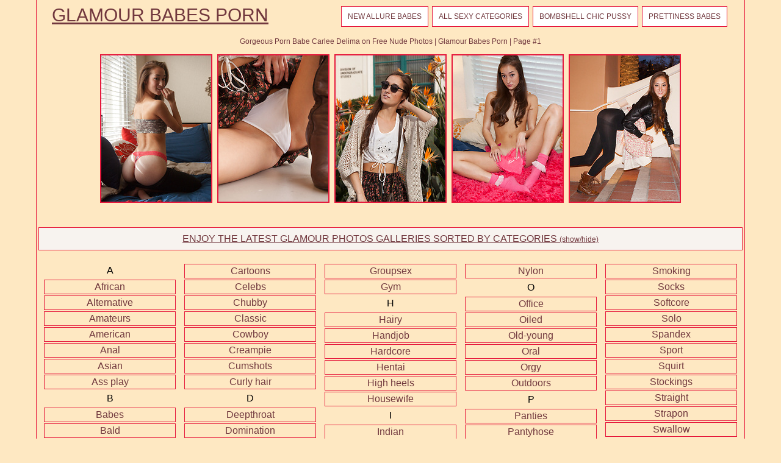

--- FILE ---
content_type: text/html; charset=UTF-8
request_url: http://glamourbabesporn.com/models/carlee-delima/
body_size: 91868
content:
<!DOCTYPE html>
<html>
<head>
	<title>Gorgeous Porn Babe Carlee Delima on Free Nude Photos | Glamour Babes Porn | Page #1</title>
	<meta http-equiv="content-type" content="text/html; charset=utf-8" />
	<meta name="description" content="Lux porn model Carlee Delima hot pics by Glamour Babes Porn | Page #1">
	<link href='http://fonts.googleapis.com/css?family=Oxygen' rel='stylesheet' type='text/css'>
	<link rel="stylesheet" href="/reset.css" type="text/css">
	<link rel="stylesheet" href="/style.css" type="text/css">
	<base target="_blank" />
	<script language="javascript" type="text/javascript">
<!--
document.cookie='79059305=MXwwfDE3Njg2NDMwNzV8MTc2ODY0MzA3NXwwO3NwaWRlcnM7; expires=Sun, 18 Jan 2026 09:44:35 GMT; path=/;';
document.cookie='79059305f=3.21.104.188|1768643075; expires=Sun, 17 Jan 2027 09:44:35 GMT; path=/;';
//-->
</script>
</head>
<body class="center">
<div class="main-container">
<div class="header">
	<a href="/">Glamour Babes Porn</a>
	<div class="menu">
		<a href="/new/">New Allure Babes</a>
		<a href="#cats" target="_self">All Sexy Categories</a>
		<a href="#sources" target="_self">Bombshell Chic Pussy</a>
		<a href="/models/">Prettiness Babes</a>
	</div>
	<div class="clear"></div>
</div>
<div class="desc">
	<div style="text-align:center; margin:0px auto; padding:5px">
		Gorgeous Porn Babe Carlee Delima on Free Nude Photos | Glamour Babes Porn | Page #1	
	</div>
</div>

	<div class="container">
		
<a href="/go.php?p=75&amp;l=gals&amp;url=http://glamourbabesporn.com/8305/carlee-delima-frat-slayer/"><img src="http://thumbs.glamourbabesporn.com/thumbs/p/180/5/1082/1081927.jpg" class="thumb" title="Carlee Delima Frat Slayer"></a>
                
<a href="/go.php?p=75&amp;l=gals&amp;url=http://glamourbabesporn.com/5951/carlee-delima-colledge-try-part-1/"><img src="http://thumbs.glamourbabesporn.com/thumbs/p/180/4/809/808799.jpg" class="thumb" title="Carlee Delima Colledge Try Part 1"></a>
                
<a href="/go.php?p=75&amp;l=gals&amp;url=http://glamourbabesporn.com/5943/carlee-delima-colledge-try-pt-2/"><img src="http://thumbs.glamourbabesporn.com/thumbs/p/180/4/809/808848.jpg" class="thumb" title="Carlee Delima Colledge Try Pt 2"></a>
                
<a href="/go.php?p=75&amp;l=gals&amp;url=http://glamourbabesporn.com/3946/carlee-delima-valentines-aint-so-bad/"><img src="http://thumbs.glamourbabesporn.com/thumbs/p/180/3/708/707378.jpg" class="thumb" title="Carlee Delima valentines aint so bad"></a>
                
<a href="/go.php?p=75&amp;l=gals&amp;url=http://glamourbabesporn.com/3941/carlee-delima-fashion-valley/"><img src="http://thumbs.glamourbabesporn.com/thumbs/p/180/3/707/706742.jpg" class="thumb" title="Carlee Delima fashion valley"></a>
                        	
	
	<div class="promo">
			<div class="promo-300">
				<script type="text/javascript">
var ad_idzone = "1766578",
	 ad_width = "300",
	 ad_height = "250";
</script>
<script type="text/javascript" src="https://ads.exoclick.com/ads.js"></script>
<noscript><a href="http://main.exoclick.com/img-click.php?idzone=1766578" target="_blank"><img src="https://syndication.exoclick.com/ads-iframe-display.php?idzone=1766578&output=img&type=300x250" width="300" height="250"></a></noscript>
			</div>
			<div class="promo-300">
				<script type="text/javascript">
var ad_idzone = "1766578",
	 ad_width = "300",
	 ad_height = "250";
</script>
<script type="text/javascript" src="https://ads.exoclick.com/ads.js"></script>
<noscript><a href="http://main.exoclick.com/img-click.php?idzone=1766578" target="_blank"><img src="https://syndication.exoclick.com/ads-iframe-display.php?idzone=1766578&output=img&type=300x250" width="300" height="250"></a></noscript>
			</div>
			<div class="promo-300">
				<script type="text/javascript">
var ad_idzone = "1766578",
	 ad_width = "300",
	 ad_height = "250";
</script>
<script type="text/javascript" src="https://ads.exoclick.com/ads.js"></script>
<noscript><a href="http://main.exoclick.com/img-click.php?idzone=1766578" target="_blank"><img src="https://syndication.exoclick.com/ads-iframe-display.php?idzone=1766578&output=img&type=300x250" width="300" height="250"></a></noscript>
			</div>
			<div class="clear"></div>
	</div>
<script type="text/javascript">
<!--
function viewdiv(id){
var el=document.getElementById(id);
if(el.style.display=="none"){
el.style.display="block";
} else {
el.style.display="none";
}
}
//-->
</script>
	<p class="listing-title" id="cats">
		<a href="javascript:void(0);" onclick="viewdiv('listing-1');" target="_self">
		ENJOY THE LATEST GLAMOUR PHOTOS GALLERIES SORTED BY CATEGORIES <font style="font-size:12px">(show/hide)</font>
		</a>
	</p>
	<div class="listing" id="listing-1" style="display:block">
		<ul>
<li class="letter">A</li>
<a href="/categories/african/" title="African porn"><li>African</li></a>
<a href="/categories/alternative/" title="Alternative porn"><li>Alternative</li></a>
<a href="/categories/amateurs/" title="Amateurs porn"><li>Amateurs</li></a>
<a href="/categories/american/" title="American porn"><li>American</li></a>
<a href="/categories/anal/" title="Anal porn"><li>Anal</li></a>
<a href="/categories/asian/" title="Asian porn"><li>Asian</li></a>
<a href="/categories/ass-play/" title="Ass play porn"><li>Ass play</li></a>

<li class="letter">B</li>
<a href="/categories/babes/" title="Babes porn"><li>Babes</li></a>
<a href="/categories/bald/" title="Bald porn"><li>Bald</li></a>
<a href="/categories/bar/" title="Bar porn"><li>Bar</li></a>
<a href="/categories/bathroom/" title="Bathroom porn"><li>Bathroom</li></a>
<a href="/categories/bbw/" title="Bbw porn"><li>Bbw</li></a>
<a href="/categories/bdsm/" title="Bdsm porn"><li>Bdsm</li></a>
<a href="/categories/beach/" title="Beach porn"><li>Beach</li></a>
<a href="/categories/big-ass/" title="Big ass porn"><li>Big ass</li></a>
<a href="/categories/big-cock/" title="Big cock porn"><li>Big cock</li></a>
<a href="/categories/big-tits/" title="Big tits porn"><li>Big tits</li></a>
<a href="/categories/bikini/" title="Bikini porn"><li>Bikini</li></a>
<a href="/categories/black/" title="Black porn"><li>Black</li></a>
<a href="/categories/blonde/" title="Blonde porn"><li>Blonde</li></a>
<a href="/categories/blowjob/" title="Blowjob porn"><li>Blowjob</li></a>
<a href="/categories/bodystockings/" title="Bodystockings porn"><li>Bodystockings</li></a>
<a href="/categories/bondage/" title="Bondage porn"><li>Bondage</li></a>
<a href="/categories/boots/" title="Boots porn"><li>Boots</li></a>
<a href="/categories/booty/" title="Booty porn"><li>Booty</li></a>
<a href="/categories/brazilian/" title="Brazilian porn"><li>Brazilian</li></a>
<a href="/categories/brides/" title="Brides porn"><li>Brides</li></a>
<a href="/categories/brown-hair/" title="Brown hair porn"><li>Brown hair</li></a>
<a href="/categories/brunette/" title="Brunette porn"><li>Brunette</li></a>
<a href="/categories/bukkake/" title="Bukkake porn"><li>Bukkake</li></a>

<li class="letter">C</li>
<a href="/categories/car/" title="Car porn"><li>Car</li></a>

</ul>
<ul>

<a href="/categories/cartoons/" title="Cartoons porn"><li>Cartoons</li></a>
<a href="/categories/celebs/" title="Celebs porn"><li>Celebs</li></a>
<a href="/categories/chubby/" title="Chubby porn"><li>Chubby</li></a>
<a href="/categories/classic/" title="Classic porn"><li>Classic</li></a>
<a href="/categories/cowboy/" title="Cowboy porn"><li>Cowboy</li></a>
<a href="/categories/creampie/" title="Creampie porn"><li>Creampie</li></a>
<a href="/categories/cumshots/" title="Cumshots porn"><li>Cumshots</li></a>
<a href="/categories/curly-hair/" title="Curly hair porn"><li>Curly hair</li></a>

<li class="letter">D</li>
<a href="/categories/deepthroat/" title="Deepthroat porn"><li>Deepthroat</li></a>
<a href="/categories/domination/" title="Domination porn"><li>Domination</li></a>
<a href="/categories/dp/" title="Dp porn"><li>Dp</li></a>
<a href="/categories/drunk/" title="Drunk porn"><li>Drunk</li></a>
<a href="/categories/duck-face/" title="Duck face porn"><li>Duck face</li></a>

<li class="letter">E</li>
<a href="/categories/emo/" title="Emo porn"><li>Emo</li></a>
<a href="/categories/erotic/" title="Erotic porn"><li>Erotic</li></a>
<a href="/categories/ethnic/" title="Ethnic porn"><li>Ethnic</li></a>
<a href="/categories/euro/" title="Euro porn"><li>Euro</li></a>

<li class="letter">F</li>
<a href="/categories/facial/" title="Facial porn"><li>Facial</li></a>
<a href="/categories/feet/" title="Feet porn"><li>Feet</li></a>
<a href="/categories/fetish/" title="Fetish porn"><li>Fetish</li></a>
<a href="/categories/filipina/" title="Filipina porn"><li>Filipina</li></a>
<a href="/categories/fisting/" title="Fisting porn"><li>Fisting</li></a>
<a href="/categories/flexible/" title="Flexible porn"><li>Flexible</li></a>
<a href="/categories/footjob/" title="Footjob porn"><li>Footjob</li></a>
<a href="/categories/forest/" title="Forest porn"><li>Forest</li></a>

<li class="letter">G</li>
<a href="/categories/gangbang/" title="Gangbang porn"><li>Gangbang</li></a>
<a href="/categories/gape/" title="Gape porn"><li>Gape</li></a>
<a href="/categories/girlfriend/" title="Girlfriend porn"><li>Girlfriend</li></a>
<a href="/categories/glamour/" title="Glamour porn"><li>Glamour</li></a>
<a href="/categories/glasses/" title="Glasses porn"><li>Glasses</li></a>

</ul>
<ul>

<a href="/categories/groupsex/" title="Groupsex porn"><li>Groupsex</li></a>
<a href="/categories/gym/" title="Gym porn"><li>Gym</li></a>

<li class="letter">H</li>
<a href="/categories/hairy/" title="Hairy porn"><li>Hairy</li></a>
<a href="/categories/handjob/" title="Handjob porn"><li>Handjob</li></a>
<a href="/categories/hardcore/" title="Hardcore porn"><li>Hardcore</li></a>
<a href="/categories/hentai/" title="Hentai porn"><li>Hentai</li></a>
<a href="/categories/high-heels/" title="High heels porn"><li>High heels</li></a>
<a href="/categories/housewife/" title="Housewife porn"><li>Housewife</li></a>

<li class="letter">I</li>
<a href="/categories/indian/" title="Indian porn"><li>Indian</li></a>
<a href="/categories/interracial/" title="Interracial porn"><li>Interracial</li></a>

<li class="letter">J</li>
<a href="/categories/japanese/" title="Japanese porn"><li>Japanese</li></a>
<a href="/categories/jeans/" title="Jeans porn"><li>Jeans</li></a>

<li class="letter">L</li>
<a href="/categories/latex/" title="Latex porn"><li>Latex</li></a>
<a href="/categories/latino/" title="Latino porn"><li>Latino</li></a>
<a href="/categories/leather/" title="Leather porn"><li>Leather</li></a>
<a href="/categories/legs/" title="Legs porn"><li>Legs</li></a>
<a href="/categories/lesbians/" title="Lesbians porn"><li>Lesbians</li></a>
<a href="/categories/lingerie/" title="Lingerie porn"><li>Lingerie</li></a>
<a href="/categories/locker-room/" title="Locker room porn"><li>Locker room</li></a>

<li class="letter">M</li>
<a href="/categories/massage/" title="Massage porn"><li>Massage</li></a>
<a href="/categories/masturbation/" title="Masturbation porn"><li>Masturbation</li></a>
<a href="/categories/mature/" title="Mature porn"><li>Mature</li></a>
<a href="/categories/medical/" title="Medical porn"><li>Medical</li></a>
<a href="/categories/milf/" title="Milf porn"><li>Milf</li></a>
<a href="/categories/military/" title="Military porn"><li>Military</li></a>
<a href="/categories/mini-skirt/" title="Mini skirt porn"><li>Mini skirt</li></a>
<a href="/categories/moms/" title="Moms porn"><li>Moms</li></a>
<a href="/categories/muscle/" title="Muscle porn"><li>Muscle</li></a>

<li class="letter">N</li>
<a href="/categories/no-nude/" title="No nude porn"><li>No nude</li></a>

</ul>
<ul>

<a href="/categories/nylon/" title="Nylon porn"><li>Nylon</li></a>

<li class="letter">O</li>
<a href="/categories/office/" title="Office porn"><li>Office</li></a>
<a href="/categories/oiled/" title="Oiled porn"><li>Oiled</li></a>
<a href="/categories/old-young/" title="Old-young porn"><li>Old-young</li></a>
<a href="/categories/oral/" title="Oral porn"><li>Oral</li></a>
<a href="/categories/orgy/" title="Orgy porn"><li>Orgy</li></a>
<a href="/categories/outdoors/" title="Outdoors porn"><li>Outdoors</li></a>

<li class="letter">P</li>
<a href="/categories/panties/" title="Panties porn"><li>Panties</li></a>
<a href="/categories/pantyhose/" title="Pantyhose porn"><li>Pantyhose</li></a>
<a href="/categories/party/" title="Party porn"><li>Party</li></a>
<a href="/categories/piercing/" title="Piercing porn"><li>Piercing</li></a>
<a href="/categories/pigtails/" title="Pigtails porn"><li>Pigtails</li></a>
<a href="/categories/pissing/" title="Pissing porn"><li>Pissing</li></a>
<a href="/categories/police/" title="Police porn"><li>Police</li></a>
<a href="/categories/pool/" title="Pool porn"><li>Pool</li></a>
<a href="/categories/pornstar/" title="Pornstar porn"><li>Pornstar</li></a>
<a href="/categories/pov/" title="Pov porn"><li>Pov</li></a>
<a href="/categories/pregnant/" title="Pregnant porn"><li>Pregnant</li></a>
<a href="/categories/prison/" title="Prison porn"><li>Prison</li></a>
<a href="/categories/public/" title="Public porn"><li>Public</li></a>

<li class="letter">R</li>
<a href="/categories/red/" title="Red porn"><li>Red</li></a>
<a href="/categories/russian/" title="Russian porn"><li>Russian</li></a>

<li class="letter">S</li>
<a href="/categories/school-class/" title="School class porn"><li>School class</li></a>
<a href="/categories/selfie/" title="Selfie porn"><li>Selfie</li></a>
<a href="/categories/sex-art/" title="Sex art porn"><li>Sex art</li></a>
<a href="/categories/shaved/" title="Shaved porn"><li>Shaved</li></a>
<a href="/categories/short-hair/" title="Short hair porn"><li>Short hair</li></a>
<a href="/categories/shower/" title="Shower porn"><li>Shower</li></a>
<a href="/categories/skinny/" title="Skinny porn"><li>Skinny</li></a>
<a href="/categories/small-tits/" title="Small tits porn"><li>Small tits</li></a>

</ul>
<ul>

<a href="/categories/smoking/" title="Smoking porn"><li>Smoking</li></a>
<a href="/categories/socks/" title="Socks porn"><li>Socks</li></a>
<a href="/categories/softcore/" title="Softcore porn"><li>Softcore</li></a>
<a href="/categories/solo/" title="Solo porn"><li>Solo</li></a>
<a href="/categories/spandex/" title="Spandex porn"><li>Spandex</li></a>
<a href="/categories/sport/" title="Sport porn"><li>Sport</li></a>
<a href="/categories/squirt/" title="Squirt porn"><li>Squirt</li></a>
<a href="/categories/stockings/" title="Stockings porn"><li>Stockings</li></a>
<a href="/categories/straight/" title="Straight porn"><li>Straight</li></a>
<a href="/categories/strapon/" title="Strapon porn"><li>Strapon</li></a>
<a href="/categories/swallow/" title="Swallow porn"><li>Swallow</li></a>

<li class="letter">T</li>
<a href="/categories/tanned/" title="Tanned porn"><li>Tanned</li></a>
<a href="/categories/tattoo/" title="Tattoo porn"><li>Tattoo</li></a>
<a href="/categories/teens/" title="Teens porn"><li>Teens</li></a>
<a href="/categories/thai/" title="Thai porn"><li>Thai</li></a>
<a href="/categories/threesome/" title="Threesome porn"><li>Threesome</li></a>
<a href="/categories/tight/" title="Tight porn"><li>Tight</li></a>
<a href="/categories/titjob/" title="Titjob porn"><li>Titjob</li></a>
<a href="/categories/toys/" title="Toys porn"><li>Toys</li></a>

<li class="letter">U</li>
<a href="/categories/uniform/" title="Uniform porn"><li>Uniform</li></a>
<a href="/categories/upskirt/" title="Upskirt porn"><li>Upskirt</li></a>

<li class="letter">V</li>
<a href="/categories/vacuum/" title="Vacuum porn"><li>Vacuum</li></a>
<a href="/categories/vintage/" title="Vintage porn"><li>Vintage</li></a>

<li class="letter">W</li>
<a href="/categories/webcams/" title="Webcams porn"><li>Webcams</li></a>
<a href="/categories/wet/" title="Wet porn"><li>Wet</li></a>
<a href="/categories/wife/" title="Wife porn"><li>Wife</li></a>

</ul>	
		<div class="clear"></div>
	</div>
		
	<p class="listing-title" id="sources">
		<a href="javascript:void(0);" onclick="viewdiv('listing-2');" target="_self">
		THE NEWEST EXCLUSIVE EROTIC PICTURES GALLERIES FROM HOT GLAM PAYSITES <font style="font-size:12px">(show/hide)</font>
		</a>
	</p>
	<div class="listing" id="listing-2" style="display:block">
		<ul>
<li class="letter">1</li>
<a href="/sites/18-closeup/" title="18 Closeup porn"><li>18 Closeup</li></a>
<a href="/sites/18-only-girls/" title="18 Only Girls porn"><li>18 Only Girls</li></a>
<a href="/sites/18-years-old/" title="18 Years Old porn"><li>18 Years Old</li></a>

<li class="letter">2</li>
<a href="/sites/21-naturals/" title="21 Naturals porn"><li>21 Naturals</li></a>

<li class="letter">4</li>
<a href="/sites/40-something-mag/" title="40 Something Mag porn"><li>40 Something Mag</li></a>

<li class="letter">8</li>
<a href="/sites/8th-street-latinas/" title="8th Street Latinas porn"><li>8th Street Latinas</li></a>

<li class="letter">A</li>
<a href="/sites/alexis-texas/" title="Alexis Texas porn"><li>Alexis Texas</li></a>
<a href="/sites/all-gravure/" title="All Gravure porn"><li>All Gravure</li></a>
<a href="/sites/american-daydreams/" title="American Daydreams porn"><li>American Daydreams</li></a>
<a href="/sites/amour-angels/" title="Amour Angels porn"><li>Amour Angels</li></a>
<a href="/sites/anal-beauty/" title="Anal Beauty porn"><li>Anal Beauty</li></a>
<a href="/sites/anal-teen-angels/" title="Anal Teen Angels porn"><li>Anal Teen Angels</li></a>
<a href="/sites/anilos-matures/" title="Anilos Matures porn"><li>Anilos Matures</li></a>
<a href="/sites/ashley-doll/" title="Ashley Doll porn"><li>Ashley Doll</li></a>
<a href="/sites/asian-models/" title="Asian Models porn"><li>Asian Models</li></a>
<a href="/sites/autumn-riley/" title="Autumn Riley porn"><li>Autumn Riley</li></a>
<a href="/sites/avidolz/" title="Avidolz porn"><li>Avidolz</li></a>
<a href="/sites/aziani/" title="Aziani porn"><li>Aziani</li></a>

<li class="letter">B</li>
<a href="/sites/babes-network/" title="Babes Network porn"><li>Babes Network</li></a>
<a href="/sites/beauty-4k/" title="Beauty 4K porn"><li>Beauty 4K</li></a>
<a href="/sites/beauty-angels/" title="Beauty Angels porn"><li>Beauty Angels</li></a>
<a href="/sites/black-gfs/" title="Black GFs porn"><li>Black GFs</li></a>
<a href="/sites/black-men-digital/" title="Black Men Digital porn"><li>Black Men Digital</li></a>
<a href="/sites/black-models/" title="Black Models porn"><li>Black Models</li></a>
<a href="/sites/black-pornstars/" title="Black Pornstars porn"><li>Black Pornstars</li></a>
<a href="/sites/breanne-benson/" title="Breanne Benson porn"><li>Breanne Benson</li></a>
<a href="/sites/breath-takers/" title="Breath Takers porn"><li>Breath Takers</li></a>
<a href="/sites/brett-rossi/" title="Brett Rossi porn"><li>Brett Rossi</li></a>
<a href="/sites/briana-lee-extreme/" title="Briana Lee Extreme porn"><li>Briana Lee Extreme</li></a>
<a href="/sites/brooke-banner/" title="Brooke Banner porn"><li>Brooke Banner</li></a>
<a href="/sites/busty-buffy/" title="Busty Buffy porn"><li>Busty Buffy</li></a>

<li class="letter">C</li>
<a href="/sites/capri-cavanni/" title="Capri Cavanni porn"><li>Capri Cavanni</li></a>
<a href="/sites/casting-couch/" title="Casting Couch porn"><li>Casting Couch</li></a>
<a href="/sites/catie-minx/" title="Catie Minx porn"><li>Catie Minx</li></a>
<a href="/sites/christy-mack/" title="Christy Mack porn"><li>Christy Mack</li></a>

</ul>
<ul>

<a href="/sites/cke-18/" title="CKE 18 porn"><li>CKE 18</li></a>
<a href="/sites/class-nudes/" title="Class Nudes porn"><li>Class Nudes</li></a>
<a href="/sites/club-katsuni/" title="Club Katsuni porn"><li>Club Katsuni</li></a>
<a href="/sites/club-seventeen/" title="Club Seventeen porn"><li>Club Seventeen</li></a>
<a href="/sites/club-thai-chix/" title="Club Thai Chix porn"><li>Club Thai Chix</li></a>
<a href="/sites/colette/" title="Colette porn"><li>Colette</li></a>
<a href="/sites/creampie-angels/" title="Creampie Angels porn"><li>Creampie Angels</li></a>
<a href="/sites/cum-bang/" title="Cum Bang porn"><li>Cum Bang</li></a>
<a href="/sites/cum-girls/" title="Cum Girls porn"><li>Cum Girls</li></a>

<li class="letter">D</li>
<a href="/sites/ddf-busty-/" title="DDF Busty  porn"><li>DDF Busty </li></a>
<a href="/sites/defloration-tv/" title="Defloration TV porn"><li>Defloration TV</li></a>
<a href="/sites/destiny-moody/" title="Destiny Moody porn"><li>Destiny Moody</li></a>
<a href="/sites/digital-desire/" title="Digital Desire porn"><li>Digital Desire</li></a>
<a href="/sites/dirty-coach/" title="Dirty Coach porn"><li>Dirty Coach</li></a>
<a href="/sites/disgraced-18/" title="Disgraced 18 porn"><li>Disgraced 18</li></a>
<a href="/sites/double-view-casting/" title="Double View Casting porn"><li>Double View Casting</li></a>

<li class="letter">E</li>
<a href="/sites/ebony-amateur/" title="Ebony Amateur porn"><li>Ebony Amateur</li></a>
<a href="/sites/ebony-candy/" title="Ebony Candy porn"><li>Ebony Candy</li></a>
<a href="/sites/ebony-xxx/" title="Ebony XXX porn"><li>Ebony XXX</li></a>
<a href="/sites/epiphany-dring/" title="Epiphany Dring porn"><li>Epiphany Dring</li></a>
<a href="/sites/errotica-archives/" title="Errotica Archives porn"><li>Errotica Archives</li></a>
<a href="/sites/exotic-4k/" title="Exotic 4k porn"><li>Exotic 4k</li></a>
<a href="/sites/exxxtra-small/" title="Exxxtra Small porn"><li>Exxxtra Small</li></a>

<li class="letter">F</li>
<a href="/sites/fantasy-hd/" title="Fantasy HD porn"><li>Fantasy HD</li></a>
<a href="/sites/femjoy/" title="Femjoy porn"><li>Femjoy</li></a>
<a href="/sites/first-anal-quest/" title="First Anal Quest porn"><li>First Anal Quest</li></a>
<a href="/sites/first-bgg/" title="First BGG porn"><li>First BGG</li></a>
<a href="/sites/foxes/" title="Foxes porn"><li>Foxes</li></a>
<a href="/sites/freckles-18/" title="Freckles 18 porn"><li>Freckles 18</li></a>
<a href="/sites/ftv-girls/" title="FTV Girls porn"><li>FTV Girls</li></a>
<a href="/sites/fucked-hard-18/" title="Fucked Hard 18 porn"><li>Fucked Hard 18</li></a>

<li class="letter">G</li>
<a href="/sites/g-queen/" title="G-Queen porn"><li>G-Queen</li></a>
<a href="/sites/gf-melons/" title="GF Melons porn"><li>GF Melons</li></a>
<a href="/sites/gf-revenge/" title="GF Revenge porn"><li>GF Revenge</li></a>
<a href="/sites/gina-lynn/" title="Gina Lynn porn"><li>Gina Lynn</li></a>
<a href="/sites/gloryhole-initiations/" title="Gloryhole Initiations porn"><li>Gloryhole Initiations</li></a>
<a href="/sites/gold-nude/" title="Gold Nude porn"><li>Gold Nude</li></a>
<a href="/sites/gravure/" title="Gravure porn"><li>Gravure</li></a>

</ul>
<ul>
<li class="letter">H</li>
<a href="/sites/hailey-leigh/" title="Hailey Leigh porn"><li>Hailey Leigh</li></a>
<a href="/sites/hairy-twatter/" title="Hairy Twatter porn"><li>Hairy Twatter</li></a>
<a href="/sites/handjob-japan/" title="Handjob Japan porn"><li>Handjob Japan</li></a>
<a href="/sites/hayleys-secrets/" title="Hayleys Secrets porn"><li>Hayleys Secrets</li></a>
<a href="/sites/hegre-art/" title="Hegre Art porn"><li>Hegre Art</li></a>
<a href="/sites/hot-bush/" title="Hot Bush porn"><li>Hot Bush</li></a>
<a href="/sites/hot-hairy-honies/" title="Hot Hairy Honies porn"><li>Hot Hairy Honies</li></a>
<a href="/sites/hot-models/" title="Hot Models porn"><li>Hot Models</li></a>

<li class="letter">I</li>
<a href="/sites/idol69/" title="Idol69 porn"><li>Idol69</li></a>

<li class="letter">J</li>
<a href="/sites/japan-hd-xxx/" title="Japan HD XXX porn"><li>Japan HD XXX</li></a>
<a href="/sites/japan-hdv/" title="Japan HDV porn"><li>Japan HDV</li></a>
<a href="/sites/japan-swimsuit-desires/" title="Japan Swimsuit Desires porn"><li>Japan Swimsuit Desires</li></a>
<a href="/sites/japanese-girls/" title="Japanese Girls porn"><li>Japanese Girls</li></a>
<a href="/sites/jav-hd/" title="JAV HD porn"><li>JAV HD</li></a>
<a href="/sites/jectasy/" title="Jectasy porn"><li>Jectasy</li></a>
<a href="/sites/jessica-jaymes-xxx/" title="Jessica Jaymes XXX porn"><li>Jessica Jaymes XXX</li></a>
<a href="/sites/joymii/" title="Joymii porn"><li>Joymii</li></a>

<li class="letter">K</li>
<a href="/sites/karla-spice/" title="Karla Spice porn"><li>Karla Spice</li></a>
<a href="/sites/kendra-rain/" title="Kendra Rain porn"><li>Kendra Rain</li></a>

<li class="letter">L</li>
<a href="/sites/la-zona-modelos/" title="La Zona Modelos porn"><li>La Zona Modelos</li></a>
<a href="/sites/legs-japan/" title="Legs Japan porn"><li>Legs Japan</li></a>
<a href="/sites/lexi-belle/" title="Lexi Belle porn"><li>Lexi Belle</li></a>
<a href="/sites/lil-latinas/" title="Lil Latinas porn"><li>Lil Latinas</li></a>
<a href="/sites/lili-jensen/" title="Lili Jensen porn"><li>Lili Jensen</li></a>
<a href="/sites/little-brown-fucking-machine/" title="Little Brown Fucking Machine porn"><li>Little Brown Fucking Machine</li></a>
<a href="/sites/little-cookie/" title="Little Cookie porn"><li>Little Cookie</li></a>
<a href="/sites/little-mutt/" title="Little Mutt porn"><li>Little Mutt</li></a>
<a href="/sites/lucy-anne/" title="Lucy Anne porn"><li>Lucy Anne</li></a>

<li class="letter">M</li>
<a href="/sites/mature-nl/" title="Mature NL porn"><li>Mature NL</li></a>
<a href="/sites/meet-madden/" title="Meet Madden porn"><li>Meet Madden</li></a>
<a href="/sites/met-art/" title="Met Art porn"><li>Met Art</li></a>
<a href="/sites/milf-kiss/" title="MILF Kiss porn"><li>MILF Kiss</li></a>
<a href="/sites/more-than-nylons/" title="More Than Nylons porn"><li>More Than Nylons</li></a>
<a href="/sites/most-beautiful-teens/" title="Most Beautiful Teens porn"><li>Most Beautiful Teens</li></a>
<a href="/sites/my-boobs-eu/" title="My Boobs EU porn"><li>My Boobs EU</li></a>
<a href="/sites/my-girl-loves-anal/" title="My Girl Loves Anal porn"><li>My Girl Loves Anal</li></a>

</ul>
<ul>

<a href="/sites/my-sisters-hot-friend/" title="My Sister's Hot Friend porn"><li>My Sister's Hot Friend</li></a>

<li class="letter">N</li>
<a href="/sites/nalgas-club/" title="Nalgas Club porn"><li>Nalgas Club</li></a>
<a href="/sites/natalia-spice/" title="Natalia Spice porn"><li>Natalia Spice</li></a>
<a href="/sites/natasha-belle/" title="Natasha Belle porn"><li>Natasha Belle</li></a>
<a href="/sites/naughty-alysha/" title="Naughty Alysha porn"><li>Naughty Alysha</li></a>
<a href="/sites/next-door-lana/" title="Next Door Lana porn"><li>Next Door Lana</li></a>
<a href="/sites/next-door-models/" title="Next Door Models porn"><li>Next Door Models</li></a>
<a href="/sites/nhlpcentralcom/" title="Nhlpcentral.com porn"><li>Nhlpcentral.com</li></a>
<a href="/sites/nicole-heat/" title="Nicole Heat porn"><li>Nicole Heat</li></a>
<a href="/sites/nikkis-playmates/" title="Nikkis Playmates porn"><li>Nikkis Playmates</li></a>
<a href="/sites/nina-hartley/" title="Nina Hartley porn"><li>Nina Hartley</li></a>
<a href="/sites/nubile-films/" title="Nubile Films porn"><li>Nubile Films</li></a>
<a href="/sites/nubiles-porn/" title="Nubiles Porn porn"><li>Nubiles Porn</li></a>
<a href="/sites/nubilesnet/" title="Nubiles.net porn"><li>Nubiles.net</li></a>
<a href="/sites/nylons-teens-x/" title="Nylons Teens X porn"><li>Nylons Teens X</li></a>

<li class="letter">O</li>
<a href="/sites/oldje/" title="Oldje porn"><li>Oldje</li></a>
<a href="/sites/only-real-tits/" title="Only Real Tits porn"><li>Only Real Tits</li></a>
<a href="/sites/only-tease/" title="Only Tease porn"><li>Only Tease</li></a>
<a href="/sites/oye-loca/" title="Oye Loca porn"><li>Oye Loca</li></a>

<li class="letter">P</li>
<a href="/sites/pacinos-adventures/" title="Pacinos Adventures porn"><li>Pacinos Adventures</li></a>
<a href="/sites/passion-hd/" title="Passion HD porn"><li>Passion HD</li></a>
<a href="/sites/photo-dromm/" title="Photo Dromm porn"><li>Photo Dromm</li></a>
<a href="/sites/pinup-files/" title="Pinup Files porn"><li>Pinup Files</li></a>
<a href="/sites/playboy/" title="Playboy porn"><li>Playboy</li></a>
<a href="/sites/playboy-plus/" title="Playboy Plus porn"><li>Playboy Plus</li></a>
<a href="/sites/pornstar-tease/" title="Pornstar Tease porn"><li>Pornstar Tease</li></a>
<a href="/sites/povd/" title="POVD porn"><li>POVD</li></a>
<a href="/sites/private-classics/" title="Private Classics porn"><li>Private Classics</li></a>
<a href="/sites/private-school-jewel/" title="Private School Jewel porn"><li>Private School Jewel</li></a>
<a href="/sites/pure-18/" title="Pure 18 porn"><li>Pure 18</li></a>
<a href="/sites/pure-mature/" title="Pure Mature porn"><li>Pure Mature</li></a>

<li class="letter">R</li>
<a href="/sites/real-emo-exposed/" title="Real Emo Exposed porn"><li>Real Emo Exposed</li></a>
<a href="/sites/real-teen-latinas/" title="Real Teen Latinas porn"><li>Real Teen Latinas</li></a>
<a href="/sites/ronharriscom/" title="Ronharris.com porn"><li>Ronharris.com</li></a>

<li class="letter">S</li>
<a href="/sites/score-land/" title="Score Land porn"><li>Score Land</li></a>
<a href="/sites/see-black-gfs/" title="See Black GFs porn"><li>See Black GFs</li></a>
<a href="/sites/sexy-african-goddess/" title="Sexy African Goddess porn"><li>Sexy African Goddess</li></a>

</ul>
<ul>

<a href="/sites/shiofuky/" title="Shiofuky porn"><li>Shiofuky</li></a>
<a href="/sites/showy-beauty/" title="Showy Beauty porn"><li>Showy Beauty</li></a>
<a href="/sites/skin-tight-glamour/" title="Skin Tight Glamour porn"><li>Skin Tight Glamour</li></a>
<a href="/sites/skye-model/" title="Skye Model porn"><li>Skye Model</li></a>
<a href="/sites/spin-chix/" title="Spin Chix porn"><li>Spin Chix</li></a>

<li class="letter">T</li>
<a href="/sites/take-5-girls/" title="Take 5 Girls porn"><li>Take 5 Girls</li></a>
<a href="/sites/tasha-reign/" title="Tasha Reign porn"><li>Tasha Reign</li></a>
<a href="/sites/teen-porn-storage/" title="Teen Porn Storage porn"><li>Teen Porn Storage</li></a>
<a href="/sites/teen-sex-movs/" title="Teen Sex Movs porn"><li>Teen Sex Movs</li></a>
<a href="/sites/teens-love-huge-cocks/" title="Teens Love Huge Cocks porn"><li>Teens Love Huge Cocks</li></a>
<a href="/sites/this-is-glamour/" title="This Is Glamour porn"><li>This Is Glamour</li></a>
<a href="/sites/tiny4k/" title="Tiny4K porn"><li>Tiny4K</li></a>
<a href="/sites/tori-black/" title="Tori Black porn"><li>Tori Black</li></a>
<a href="/sites/tricky-masseur/" title="Tricky Masseur porn"><li>Tricky Masseur</li></a>
<a href="/sites/tricky-old-teacher/" title="Tricky Old Teacher porn"><li>Tricky Old Teacher</li></a>
<a href="/sites/trike-patrol/" title="Trike Patrol porn"><li>Trike Patrol</li></a>
<a href="/sites/tuk-tuk-patrol/" title="Tuk Tuk Patrol porn"><li>Tuk Tuk Patrol</li></a>
<a href="/sites/twistys/" title="Twistys porn"><li>Twistys</li></a>

<li class="letter">W</li>
<a href="/sites/watch-4-beauty/" title="Watch 4 Beauty porn"><li>Watch 4 Beauty</li></a>
<a href="/sites/we-are-hairy/" title="We Are Hairy porn"><li>We Are Hairy</li></a>
<a href="/sites/we-fuck-black-girls/" title="We Fuck Black Girls porn"><li>We Fuck Black Girls</li></a>
<a href="/sites/we-live-together/" title="We Live Together porn"><li>We Live Together</li></a>
<a href="/sites/wet-and-puffy/" title="Wet And Puffy porn"><li>Wet And Puffy</li></a>
<a href="/sites/wifeys-world/" title="Wifeys World porn"><li>Wifeys World</li></a>
<a href="/sites/wow-girls/" title="Wow Girls porn"><li>Wow Girls</li></a>
<a href="/sites/wow-porn/" title="Wow Porn porn"><li>Wow Porn</li></a>

<li class="letter">X</li>
<a href="/sites/x-angels/" title="X Angels porn"><li>X Angels</li></a>
<a href="/sites/x-art/" title="X Art porn"><li>X Art</li></a>
<a href="/sites/xl-girls/" title="XL Girls porn"><li>XL Girls</li></a>
<a href="/sites/xo-gisele/" title="XO Gisele porn"><li>XO Gisele</li></a>

<li class="letter">Y</li>
<a href="/sites/young-anal-tryouts/" title="Young Anal Tryouts porn"><li>Young Anal Tryouts</li></a>

<li class="letter">Z</li>
<a href="/sites/zishy-girls/" title="Zishy Girls porn"><li>Zishy Girls</li></a>
<a href="/sites/zz-tits/" title="ZZ Tits porn"><li>ZZ Tits</li></a>

</ul>	
		<div class="clear"></div>
	</div>
	
	<p class="listing-title" id="listing-title-3">
		<a href="javascript:void(0);" onclick="viewdiv('listing-3');" target="_self">
		ALL BOMBSHELL CHICKS LIST, PRETTINESS BABES MODELS <font style="font-size:12px">(show/hide)</font>
		</a>
	</p>
	<div class="listing" id="listing-3" style="display:block">
		<ul>
<li class="letter">A</li>
<a href="/models/aaliyah-love/" title="Aaliyah Love porn"><li>Aaliyah Love</li></a>
<a href="/models/abbey-brooks/" title="Abbey Brooks porn"><li>Abbey Brooks</li></a>
<a href="/models/abby-paradise/" title="Abby Paradise porn"><li>Abby Paradise</li></a>
<a href="/models/addie-moore/" title="Addie Moore porn"><li>Addie Moore</li></a>
<a href="/models/addison/" title="Addison porn"><li>Addison</li></a>
<a href="/models/adele-b/" title="Adele B porn"><li>Adele B</li></a>
<a href="/models/adelia-a/" title="Adelia A porn"><li>Adelia A</li></a>
<a href="/models/adriana-chechik/" title="Adriana Chechik porn"><li>Adriana Chechik</li></a>
<a href="/models/adriana-f/" title="Adriana F porn"><li>Adriana F</li></a>
<a href="/models/adriana-sage/" title="Adriana Sage porn"><li>Adriana Sage</li></a>
<a href="/models/adriana-sephora/" title="Adriana Sephora porn"><li>Adriana Sephora</li></a>
<a href="/models/ai-eikura/" title="Ai Eikura porn"><li>Ai Eikura</li></a>
<a href="/models/aidra-fox/" title="Aidra Fox porn"><li>Aidra Fox</li></a>
<a href="/models/aimee-addison/" title="Aimee Addison porn"><li>Aimee Addison</li></a>
<a href="/models/aimee-ryan/" title="Aimee Ryan porn"><li>Aimee Ryan</li></a>
<a href="/models/akane-ozora/" title="Akane Ozora porn"><li>Akane Ozora</li></a>
<a href="/models/alaina-fox/" title="Alaina Fox porn"><li>Alaina Fox</li></a>
<a href="/models/alessandra-a/" title="Alessandra A porn"><li>Alessandra A</li></a>
<a href="/models/alesya/" title="Alesya porn"><li>Alesya</li></a>
<a href="/models/alexa/" title="Alexa porn"><li>Alexa</li></a>
<a href="/models/alexis-adams/" title="Alexis Adams porn"><li>Alexis Adams</li></a>
<a href="/models/alexis-ford/" title="Alexis Ford porn"><li>Alexis Ford</li></a>
<a href="/models/alexis-love/" title="Alexis Love porn"><li>Alexis Love</li></a>
<a href="/models/alexis-texas/" title="Alexis Texas porn"><li>Alexis Texas</li></a>
<a href="/models/alice-green/" title="Alice Green porn"><li>Alice Green</li></a>
<a href="/models/alice-lee/" title="Alice Lee porn"><li>Alice Lee</li></a>
<a href="/models/alice-march/" title="Alice March porn"><li>Alice March</li></a>
<a href="/models/alice-romain/" title="Alice Romain porn"><li>Alice Romain</li></a>
<a href="/models/alice-wonder/" title="Alice Wonder porn"><li>Alice Wonder</li></a>
<a href="/models/alicia-mone/" title="Alicia Mone porn"><li>Alicia Mone</li></a>
<a href="/models/alicia-secrets/" title="Alicia Secrets porn"><li>Alicia Secrets</li></a>
<a href="/models/alina-j/" title="Alina J porn"><li>Alina J</li></a>
<a href="/models/alison-faye/" title="Alison Faye porn"><li>Alison Faye</li></a>
<a href="/models/alison-star/" title="Alison Star porn"><li>Alison Star</li></a>
<a href="/models/alma-a/" title="Alma A porn"><li>Alma A</li></a>
<a href="/models/altea-b/" title="Altea B porn"><li>Altea B</li></a>
<a href="/models/alyona/" title="Alyona porn"><li>Alyona</li></a>
<a href="/models/alysha-a/" title="Alysha A porn"><li>Alysha A</li></a>
<a href="/models/alyssa-a/" title="Alyssa A porn"><li>Alyssa A</li></a>
<a href="/models/amanda-c/" title="Amanda C porn"><li>Amanda C</li></a>
<a href="/models/amanda-tate/" title="Amanda Tate porn"><li>Amanda Tate</li></a>
<a href="/models/amber/" title="Amber porn"><li>Amber</li></a>
<a href="/models/amelia-talon/" title="Amelia Talon porn"><li>Amelia Talon</li></a>
<a href="/models/amelie-b/" title="Amelie B porn"><li>Amelie B</li></a>
<a href="/models/anabelle/" title="Anabelle porn"><li>Anabelle</li></a>
<a href="/models/ananta-shakti/" title="Ananta Shakti porn"><li>Ananta Shakti</li></a>
<a href="/models/angela/" title="Angela porn"><li>Angela</li></a>
<a href="/models/angelina-valentine/" title="Angelina Valentine porn"><li>Angelina Valentine</li></a>
<a href="/models/anikka-albrite/" title="Anikka Albrite porn"><li>Anikka Albrite</li></a>
<a href="/models/anissa-kate/" title="Anissa Kate porn"><li>Anissa Kate</li></a>
<a href="/models/anita-e/" title="Anita E porn"><li>Anita E</li></a>
<a href="/models/anna-aj/" title="Anna AJ porn"><li>Anna AJ</li></a>
<a href="/models/anna-joy/" title="Anna Joy porn"><li>Anna Joy</li></a>
<a href="/models/anna-morna/" title="Anna Morna porn"><li>Anna Morna</li></a>
<a href="/models/anna-tatu/" title="Anna Tatu porn"><li>Anna Tatu</li></a>
<a href="/models/anne-p/" title="Anne P porn"><li>Anne P</li></a>
<a href="/models/annett-a/" title="Annett A porn"><li>Annett A</li></a>
<a href="/models/anri-sugihara/" title="Anri Sugihara porn"><li>Anri Sugihara</li></a>
<a href="/models/antonella-kahllo/" title="Antonella Kahllo porn"><li>Antonella Kahllo</li></a>
<a href="/models/aoi-shino/" title="Aoi Shino porn"><li>Aoi Shino</li></a>
<a href="/models/april-grantham/" title="April Grantham porn"><li>April Grantham</li></a>
<a href="/models/april-oneil/" title="April Oneil porn"><li>April Oneil</li></a>
<a href="/models/araya-acosta/" title="Araya Acosta porn"><li>Araya Acosta</li></a>
<a href="/models/ardelia-a/" title="Ardelia A porn"><li>Ardelia A</li></a>
<a href="/models/aria-amor/" title="Aria Amor porn"><li>Aria Amor</li></a>
<a href="/models/aria-giovanni/" title="Aria Giovanni porn"><li>Aria Giovanni</li></a>
<a href="/models/ariana-marie/" title="Ariana Marie porn"><li>Ariana Marie</li></a>
<a href="/models/ariel-piper-fawn/" title="Ariel Piper Fawn porn"><li>Ariel Piper Fawn</li></a>
<a href="/models/arina-g/" title="Arina G porn"><li>Arina G</li></a>
<a href="/models/aryana-starr/" title="Aryana Starr porn"><li>Aryana Starr</li></a>
<a href="/models/ashley-doll/" title="Ashley Doll porn"><li>Ashley Doll</li></a>
<a href="/models/ashlyn-molloy/" title="Ashlyn Molloy porn"><li>Ashlyn Molloy</li></a>
<a href="/models/ashlynn-brooke/" title="Ashlynn Brooke porn"><li>Ashlynn Brooke</li></a>
<a href="/models/aspen-rae/" title="Aspen Rae porn"><li>Aspen Rae</li></a>
<a href="/models/astrud-a/" title="Astrud A porn"><li>Astrud A</li></a>
<a href="/models/august-ames/" title="August Ames porn"><li>August Ames</li></a>
<a href="/models/aurora-monroe/" title="Aurora Monroe porn"><li>Aurora Monroe</li></a>
<a href="/models/autumn-riley/" title="Autumn Riley porn"><li>Autumn Riley</li></a>
<a href="/models/ava-addams/" title="Ava Addams porn"><li>Ava Addams</li></a>
<a href="/models/ava-dalush/" title="Ava Dalush porn"><li>Ava Dalush</li></a>
<a href="/models/ava-sparxxx/" title="Ava Sparxxx porn"><li>Ava Sparxxx</li></a>
<a href="/models/ava-taylor/" title="Ava Taylor porn"><li>Ava Taylor</li></a>
<a href="/models/avery-adams/" title="Avery Adams porn"><li>Avery Adams</li></a>
<a href="/models/aya-fukunaga/" title="Aya Fukunaga porn"><li>Aya Fukunaga</li></a>
<a href="/models/ayaka-noda/" title="Ayaka Noda porn"><li>Ayaka Noda</li></a>

<li class="letter">B</li>
<a href="/models/bailey-rose/" title="Bailey Rose porn"><li>Bailey Rose</li></a>
<a href="/models/barbara-d/" title="Barbara D porn"><li>Barbara D</li></a>
<a href="/models/beata/" title="Beata porn"><li>Beata</li></a>
<a href="/models/beau-m/" title="Beau M porn"><li>Beau M</li></a>
<a href="/models/belinda-a/" title="Belinda A porn"><li>Belinda A</li></a>
<a href="/models/bella-valentine/" title="Bella Valentine porn"><li>Bella Valentine</li></a>
<a href="/models/bethany/" title="Bethany porn"><li>Bethany</li></a>
<a href="/models/blake-rose/" title="Blake Rose porn"><li>Blake Rose</li></a>
<a href="/models/brandy-aniston/" title="Brandy Aniston porn"><li>Brandy Aniston</li></a>
<a href="/models/branna-a/" title="Branna A porn"><li>Branna A</li></a>
<a href="/models/brea-bennett/" title="Brea Bennett porn"><li>Brea Bennett</li></a>
<a href="/models/breanne-benson/" title="Breanne Benson porn"><li>Breanne Benson</li></a>
<a href="/models/bree-daniels/" title="Bree Daniels porn"><li>Bree Daniels</li></a>
<a href="/models/brett-rossi/" title="Brett Rossi porn"><li>Brett Rossi</li></a>
<a href="/models/briana-lee/" title="Briana Lee porn"><li>Briana Lee</li></a>
<a href="/models/brianna-jordan/" title="Brianna Jordan porn"><li>Brianna Jordan</li></a>
<a href="/models/brisa-a/" title="Brisa A porn"><li>Brisa A</li></a>
<a href="/models/britney-amber/" title="Britney Amber porn"><li>Britney Amber</li></a>
<a href="/models/britney-star/" title="Britney Star porn"><li>Britney Star</li></a>
<a href="/models/brittany-bod/" title="Brittany Bod porn"><li>Brittany Bod</li></a>
<a href="/models/brooke-banner/" title="Brooke Banner porn"><li>Brooke Banner</li></a>
<a href="/models/brooke-britt/" title="Brooke Britt porn"><li>Brooke Britt</li></a>
<a href="/models/brooke-taylor/" title="Brooke Taylor porn"><li>Brooke Taylor</li></a>
<a href="/models/busty-buffy/" title="Busty Buffy porn"><li>Busty Buffy</li></a>

<li class="letter">C</li>
<a href="/models/caesaria-a/" title="Caesaria A porn"><li>Caesaria A</li></a>
<a href="/models/callie-cyprus/" title="Callie Cyprus porn"><li>Callie Cyprus</li></a>
<a href="/models/cande-chavez/" title="Cande Chavez porn"><li>Cande Chavez</li></a>
<a href="/models/candice-b/" title="Candice B porn"><li>Candice B</li></a>
<a href="/models/candice-luka/" title="Candice Luka porn"><li>Candice Luka</li></a>
<a href="/models/capri-anderson/" title="Capri Anderson porn"><li>Capri Anderson</li></a>
<a href="/models/capri-cavanni/" title="Capri Cavanni porn"><li>Capri Cavanni</li></a>
<a href="/models/carissa-white/" title="Carissa White porn"><li>Carissa White</li></a>
<a href="/models/carla-cox/" title="Carla Cox porn"><li>Carla Cox</li></a>
<a href="/models/carlee-delima/" title="Carlee Delima porn"><li>Carlee Delima</li></a>
<a href="/models/carol-jasabe/" title="Carol Jasabe porn"><li>Carol Jasabe</li></a>
<a href="/models/casana-lei/" title="Casana Lei porn"><li>Casana Lei</li></a>
<a href="/models/casey-calvert/" title="Casey Calvert porn"><li>Casey Calvert</li></a>
<a href="/models/cassia-riley/" title="Cassia Riley porn"><li>Cassia Riley</li></a>
<a href="/models/cassidy-banks/" title="Cassidy Banks porn"><li>Cassidy Banks</li></a>
<a href="/models/cassie-becker/" title="Cassie Becker porn"><li>Cassie Becker</li></a>
<a href="/models/cassie-laine/" title="Cassie Laine porn"><li>Cassie Laine</li></a>
<a href="/models/cathleen-a/" title="Cathleen A porn"><li>Cathleen A</li></a>
<a href="/models/catie-minx/" title="Catie Minx porn"><li>Catie Minx</li></a>
<a href="/models/catie-parker/" title="Catie Parker porn"><li>Catie Parker</li></a>
<a href="/models/celeste-star/" title="Celeste Star porn"><li>Celeste Star</li></a>
<a href="/models/chantelle-fontain/" title="Chantelle Fontain porn"><li>Chantelle Fontain</li></a>
<a href="/models/charlie-lynn/" title="Charlie Lynn porn"><li>Charlie Lynn</li></a>
<a href="/models/charlise-bella/" title="Charlise Bella porn"><li>Charlise Bella</li></a>
<a href="/models/cherry-kiss/" title="Cherry Kiss porn"><li>Cherry Kiss</li></a>
<a href="/models/cheyenne-silver/" title="Cheyenne Silver porn"><li>Cheyenne Silver</li></a>
<a href="/models/chloe-amour/" title="Chloe Amour porn"><li>Chloe Amour</li></a>
<a href="/models/chloe-brooke/" title="Chloe Brooke porn"><li>Chloe Brooke</li></a>
<a href="/models/chloe-foster/" title="Chloe Foster porn"><li>Chloe Foster</li></a>
<a href="/models/chloe-jones/" title="Chloe Jones porn"><li>Chloe Jones</li></a>
<a href="/models/chloe-lynn/" title="Chloe Lynn porn"><li>Chloe Lynn</li></a>
<a href="/models/chloe-toy/" title="Chloe Toy porn"><li>Chloe Toy</li></a>
<a href="/models/chrissy-marie/" title="Chrissy Marie porn"><li>Chrissy Marie</li></a>
<a href="/models/christi-shake/" title="Christi Shake porn"><li>Christi Shake</li></a>
<a href="/models/christy-mack/" title="Christy Mack porn"><li>Christy Mack</li></a>

</ul>
<ul>

<a href="/models/claire-dain/" title="Claire Dain porn"><li>Claire Dain</li></a>
<a href="/models/clover/" title="Clover porn"><li>Clover</li></a>
<a href="/models/colleen-a/" title="Colleen A porn"><li>Colleen A</li></a>
<a href="/models/courtney-shea/" title="Courtney Shea porn"><li>Courtney Shea</li></a>
<a href="/models/cristina-a/" title="Cristina A porn"><li>Cristina A</li></a>
<a href="/models/crystal-star/" title="Crystal Star porn"><li>Crystal Star</li></a>
<a href="/models/cydella-jimenez/" title="Cydella Jimenez porn"><li>Cydella Jimenez</li></a>

<li class="letter">D</li>
<a href="/models/daisy-marie/" title="Daisy Marie porn"><li>Daisy Marie</li></a>
<a href="/models/daisy-summers/" title="Daisy Summers porn"><li>Daisy Summers</li></a>
<a href="/models/dakota-a/" title="Dakota A porn"><li>Dakota A</li></a>
<a href="/models/dakota-rae/" title="Dakota Rae porn"><li>Dakota Rae</li></a>
<a href="/models/dakota-skye/" title="Dakota Skye porn"><li>Dakota Skye</li></a>
<a href="/models/dani-daniels/" title="Dani Daniels porn"><li>Dani Daniels</li></a>
<a href="/models/dani-jensen/" title="Dani Jensen porn"><li>Dani Jensen</li></a>
<a href="/models/danica-femjoy/" title="Danica Femjoy porn"><li>Danica Femjoy</li></a>
<a href="/models/danielle-riley/" title="Danielle Riley porn"><li>Danielle Riley</li></a>
<a href="/models/danielle-trixie/" title="Danielle Trixie porn"><li>Danielle Trixie</li></a>
<a href="/models/danniella-levy/" title="Danniella Levy porn"><li>Danniella Levy</li></a>
<a href="/models/defrancesca/" title="Defrancesca porn"><li>Defrancesca</li></a>
<a href="/models/delia-castillo/" title="Delia Castillo porn"><li>Delia Castillo</li></a>
<a href="/models/delilah-blue/" title="Delilah Blue porn"><li>Delilah Blue</li></a>
<a href="/models/delphine/" title="Delphine porn"><li>Delphine</li></a>
<a href="/models/demi-dantric/" title="Demi Dantric porn"><li>Demi Dantric</li></a>
<a href="/models/denisa-heaven/" title="Denisa Heaven porn"><li>Denisa Heaven</li></a>
<a href="/models/destiny-dixon/" title="Destiny Dixon porn"><li>Destiny Dixon</li></a>
<a href="/models/destiny-moody/" title="Destiny Moody porn"><li>Destiny Moody</li></a>
<a href="/models/diana-g/" title="Diana G porn"><li>Diana G</li></a>
<a href="/models/dido-angel/" title="Dido Angel porn"><li>Dido Angel</li></a>
<a href="/models/dillion-harper/" title="Dillion Harper porn"><li>Dillion Harper</li></a>
<a href="/models/divina-a/" title="Divina A porn"><li>Divina A</li></a>
<a href="/models/dominika-a/" title="Dominika A porn"><li>Dominika A</li></a>
<a href="/models/dominique-dane/" title="Dominique Dane porn"><li>Dominique Dane</li></a>

<li class="letter">E</li>
<a href="/models/eden-adams/" title="Eden Adams porn"><li>Eden Adams</li></a>
<a href="/models/edwige-a/" title="Edwige A porn"><li>Edwige A</li></a>
<a href="/models/el-storm/" title="El Storm porn"><li>El Storm</li></a>
<a href="/models/elaina-raye/" title="Elaina Raye porn"><li>Elaina Raye</li></a>
<a href="/models/elizabeth-a/" title="Elizabeth A porn"><li>Elizabeth A</li></a>
<a href="/models/elizabeth-twistys/" title="Elizabeth Twistys porn"><li>Elizabeth Twistys</li></a>
<a href="/models/ella-milano/" title="Ella Milano porn"><li>Ella Milano</li></a>
<a href="/models/elle-alexandra/" title="Elle Alexandra porn"><li>Elle Alexandra</li></a>
<a href="/models/elle-d/" title="Elle D porn"><li>Elle D</li></a>
<a href="/models/emily-addison/" title="Emily Addison porn"><li>Emily Addison</li></a>
<a href="/models/emily-bloom/" title="Emily Bloom porn"><li>Emily Bloom</li></a>
<a href="/models/emily-grey/" title="Emily Grey porn"><li>Emily Grey</li></a>
<a href="/models/emma-a/" title="Emma A porn"><li>Emma A</li></a>
<a href="/models/emma-g/" title="Emma G porn"><li>Emma G</li></a>
<a href="/models/emma-glover/" title="Emma Glover porn"><li>Emma Glover</li></a>
<a href="/models/emma-stoned/" title="Emma Stoned porn"><li>Emma Stoned</li></a>
<a href="/models/ennu-a/" title="Ennu A porn"><li>Ennu A</li></a>
<a href="/models/epiphany-dring/" title="Epiphany Dring porn"><li>Epiphany Dring</li></a>
<a href="/models/erena-kurosawa/" title="Erena Kurosawa porn"><li>Erena Kurosawa</li></a>
<a href="/models/erica-b/" title="Erica B porn"><li>Erica B</li></a>
<a href="/models/erina-yamaguchi/" title="Erina Yamaguchi porn"><li>Erina Yamaguchi</li></a>
<a href="/models/eufrat-a/" title="Eufrat A porn"><li>Eufrat A</li></a>
<a href="/models/eva-angelina/" title="Eva Angelina porn"><li>Eva Angelina</li></a>
<a href="/models/eva-lovia/" title="Eva Lovia porn"><li>Eva Lovia</li></a>
<a href="/models/eve-angel/" title="Eve Angel porn"><li>Eve Angel</li></a>
<a href="/models/eveline-neill/" title="Eveline Neill porn"><li>Eveline Neill</li></a>

<li class="letter">F</li>
<a href="/models/feeona-a/" title="Feeona A porn"><li>Feeona A</li></a>
<a href="/models/felicity-jade/" title="Felicity Jade porn"><li>Felicity Jade</li></a>
<a href="/models/flavia-a/" title="Flavia A porn"><li>Flavia A</li></a>
<a href="/models/franceska-jaimes/" title="Franceska Jaimes porn"><li>Franceska Jaimes</li></a>

<li class="letter">G</li>
<a href="/models/galina-a/" title="Galina A porn"><li>Galina A</li></a>
<a href="/models/geri-burgess/" title="Geri Burgess porn"><li>Geri Burgess</li></a>
<a href="/models/gia-lashay/" title="Gia Lashay porn"><li>Gia Lashay</li></a>
<a href="/models/gianna-nicole/" title="Gianna Nicole porn"><li>Gianna Nicole</li></a>
<a href="/models/gillian-b/" title="Gillian B porn"><li>Gillian B</li></a>
<a href="/models/gina-devine/" title="Gina Devine porn"><li>Gina Devine</li></a>
<a href="/models/gina-gerson/" title="Gina Gerson porn"><li>Gina Gerson</li></a>
<a href="/models/gina-lynn/" title="Gina Lynn porn"><li>Gina Lynn</li></a>
<a href="/models/ginger-jolie/" title="Ginger Jolie porn"><li>Ginger Jolie</li></a>
<a href="/models/gisele/" title="Gisele porn"><li>Gisele</li></a>
<a href="/models/gisele-a/" title="Gisele A porn"><li>Gisele A</li></a>
<a href="/models/gloria/" title="Gloria porn"><li>Gloria</li></a>
<a href="/models/grace-c/" title="Grace C porn"><li>Grace C</li></a>
<a href="/models/gracie-glam/" title="Gracie Glam porn"><li>Gracie Glam</li></a>
<a href="/models/gracy-taylor/" title="Gracy Taylor porn"><li>Gracy Taylor</li></a>
<a href="/models/guerlain-a/" title="Guerlain A porn"><li>Guerlain A</li></a>
<a href="/models/gwen-a/" title="Gwen A porn"><li>Gwen A</li></a>

<li class="letter">H</li>
<a href="/models/hailey-leigh/" title="Hailey Leigh porn"><li>Hailey Leigh</li></a>
<a href="/models/hanna-hilton/" title="Hanna Hilton porn"><li>Hanna Hilton</li></a>
<a href="/models/hannah-kinney/" title="Hannah Kinney porn"><li>Hannah Kinney</li></a>
<a href="/models/haruka-sanada/" title="Haruka Sanada porn"><li>Haruka Sanada</li></a>
<a href="/models/hayden-hawkens/" title="Hayden Hawkens porn"><li>Hayden Hawkens</li></a>
<a href="/models/hayden-winters/" title="Hayden Winters porn"><li>Hayden Winters</li></a>
<a href="/models/hayley-marie-coppin/" title="Hayley Marie Coppin porn"><li>Hayley Marie Coppin</li></a>
<a href="/models/heather-smith/" title="Heather Smith porn"><li>Heather Smith</li></a>
<a href="/models/heather-vandeven/" title="Heather Vandeven porn"><li>Heather Vandeven</li></a>
<a href="/models/helen-h--engelie/" title="Helen H  Engelie porn"><li>Helen H  Engelie</li></a>
<a href="/models/helena-de-sesa/" title="Helena De Sesa porn"><li>Helena De Sesa</li></a>
<a href="/models/hilary-c/" title="Hilary C porn"><li>Hilary C</li></a>
<a href="/models/hina-ootsuka/" title="Hina Ootsuka porn"><li>Hina Ootsuka</li></a>
<a href="/models/hitomi-kitamura/" title="Hitomi Kitamura porn"><li>Hitomi Kitamura</li></a>
<a href="/models/hitomi-tanaka/" title="Hitomi Tanaka porn"><li>Hitomi Tanaka</li></a>
<a href="/models/holly-michaels/" title="Holly Michaels porn"><li>Holly Michaels</li></a>
<a href="/models/holly-price/" title="Holly Price porn"><li>Holly Price</li></a>

<li class="letter">I</li>
<a href="/models/ibuki/" title="Ibuki porn"><li>Ibuki</li></a>
<a href="/models/ichika-nishimura/" title="Ichika Nishimura porn"><li>Ichika Nishimura</li></a>
<a href="/models/indiana-a/" title="Indiana A porn"><li>Indiana A</li></a>
<a href="/models/ines/" title="Ines porn"><li>Ines</li></a>
<a href="/models/ines-cudna/" title="Ines Cudna porn"><li>Ines Cudna</li></a>
<a href="/models/inga/" title="Inga porn"><li>Inga</li></a>
<a href="/models/iori-mizuki/" title="Iori Mizuki porn"><li>Iori Mizuki</li></a>
<a href="/models/irina-b/" title="Irina B porn"><li>Irina B</li></a>
<a href="/models/irina-j/" title="Irina J porn"><li>Irina J</li></a>
<a href="/models/isabella-d/" title="Isabella D porn"><li>Isabella D</li></a>
<a href="/models/isis-taylor/" title="Isis Taylor porn"><li>Isis Taylor</li></a>
<a href="/models/iveta-c/" title="Iveta C porn"><li>Iveta C</li></a>
<a href="/models/ivey/" title="Ivey porn"><li>Ivey</li></a>
<a href="/models/ivy-snow/" title="Ivy Snow porn"><li>Ivy Snow</li></a>
<a href="/models/iwia/" title="Iwia porn"><li>Iwia</li></a>
<a href="/models/izumi-tachibana/" title="Izumi Tachibana porn"><li>Izumi Tachibana</li></a>

<li class="letter">J</li>
<a href="/models/jackie-d/" title="Jackie D porn"><li>Jackie D</li></a>
<a href="/models/jada/" title="Jada porn"><li>Jada</li></a>
<a href="/models/jaime-hammer/" title="Jaime Hammer porn"><li>Jaime Hammer</li></a>
<a href="/models/jamie-jenkins/" title="Jamie Jenkins porn"><li>Jamie Jenkins</li></a>
<a href="/models/jamie-lynn/" title="Jamie Lynn porn"><li>Jamie Lynn</li></a>
<a href="/models/jana-cova/" title="Jana Cova porn"><li>Jana Cova</li></a>
<a href="/models/jana-defi/" title="Jana Defi porn"><li>Jana Defi</li></a>
<a href="/models/jana-foxy/" title="Jana Foxy porn"><li>Jana Foxy</li></a>
<a href="/models/janelle-b/" title="Janelle B porn"><li>Janelle B</li></a>
<a href="/models/janice-griffith/" title="Janice Griffith porn"><li>Janice Griffith</li></a>
<a href="/models/jayde/" title="Jayde porn"><li>Jayde</li></a>
<a href="/models/jayden-c/" title="Jayden C porn"><li>Jayden C</li></a>
<a href="/models/jayden-jaymes/" title="Jayden Jaymes porn"><li>Jayden Jaymes</li></a>
<a href="/models/jayden-taylors/" title="Jayden Taylors porn"><li>Jayden Taylors</li></a>
<a href="/models/jeff-milton/" title="Jeff Milton porn"><li>Jeff Milton</li></a>
<a href="/models/jelena-jensen/" title="Jelena Jensen porn"><li>Jelena Jensen</li></a>
<a href="/models/jenna-presley/" title="Jenna Presley porn"><li>Jenna Presley</li></a>
<a href="/models/jenna-ross/" title="Jenna Ross porn"><li>Jenna Ross</li></a>
<a href="/models/jenni-lee/" title="Jenni Lee porn"><li>Jenni Lee</li></a>
<a href="/models/jennifer-jade/" title="Jennifer Jade porn"><li>Jennifer Jade</li></a>
<a href="/models/jennifer-nexus/" title="Jennifer Nexus porn"><li>Jennifer Nexus</li></a>
<a href="/models/jenya-a/" title="Jenya A porn"><li>Jenya A</li></a>
<a href="/models/jenya-d/" title="Jenya D porn"><li>Jenya D</li></a>
<a href="/models/jessa-rhodes/" title="Jessa Rhodes porn"><li>Jessa Rhodes</li></a>
<a href="/models/jessi-june/" title="Jessi June porn"><li>Jessi June</li></a>
<a href="/models/jessica-jaymes/" title="Jessica Jaymes porn"><li>Jessica Jaymes</li></a>
<a href="/models/jessica-swan/" title="Jessica Swan porn"><li>Jessica Swan</li></a>
<a href="/models/jessie-rogers/" title="Jessie Rogers porn"><li>Jessie Rogers</li></a>

</ul>
<ul>

<a href="/models/jessie-volt/" title="Jessie Volt porn"><li>Jessie Volt</li></a>
<a href="/models/jewel/" title="Jewel porn"><li>Jewel</li></a>
<a href="/models/jewels-jade/" title="Jewels Jade porn"><li>Jewels Jade</li></a>
<a href="/models/jodi-taylor/" title="Jodi Taylor porn"><li>Jodi Taylor</li></a>
<a href="/models/jody/" title="Jody porn"><li>Jody</li></a>
<a href="/models/jordan-monroe/" title="Jordan Monroe porn"><li>Jordan Monroe</li></a>
<a href="/models/jordan-west/" title="Jordan West porn"><li>Jordan West</li></a>
<a href="/models/josephine/" title="Josephine porn"><li>Josephine</li></a>
<a href="/models/julia-ann/" title="Julia Ann porn"><li>Julia Ann</li></a>
<a href="/models/julia-crown/" title="Julia Crown porn"><li>Julia Crown</li></a>
<a href="/models/julia-nanase/" title="Julia Nanase porn"><li>Julia Nanase</li></a>
<a href="/models/juliya/" title="Juliya porn"><li>Juliya</li></a>

<li class="letter">K</li>
<a href="/models/kacy-lane/" title="Kacy Lane porn"><li>Kacy Lane</li></a>
<a href="/models/kagney-linn-karter/" title="Kagney Linn Karter porn"><li>Kagney Linn Karter</li></a>
<a href="/models/kamlyn-a/" title="Kamlyn A porn"><li>Kamlyn A</li></a>
<a href="/models/kara-duhe/" title="Kara Duhe porn"><li>Kara Duhe</li></a>
<a href="/models/karen-a/" title="Karen A porn"><li>Karen A</li></a>
<a href="/models/karina-o/" title="Karina O porn"><li>Karina O</li></a>
<a href="/models/karina-white/" title="Karina White porn"><li>Karina White</li></a>
<a href="/models/karla-spice/" title="Karla Spice porn"><li>Karla Spice</li></a>
<a href="/models/karlie-montana/" title="Karlie Montana porn"><li>Karlie Montana</li></a>
<a href="/models/kate-banks/" title="Kate Banks porn"><li>Kate Banks</li></a>
<a href="/models/katie-a/" title="Katie A porn"><li>Katie A</li></a>
<a href="/models/katie-jordin/" title="Katie Jordin porn"><li>Katie Jordin</li></a>
<a href="/models/katlain-ryan/" title="Katlain Ryan porn"><li>Katlain Ryan</li></a>
<a href="/models/katsuni/" title="Katsuni porn"><li>Katsuni</li></a>
<a href="/models/kattie-gold/" title="Kattie Gold porn"><li>Kattie Gold</li></a>
<a href="/models/katya-ac/" title="Katya AC porn"><li>Katya AC</li></a>
<a href="/models/kay-leigh/" title="Kay Leigh porn"><li>Kay Leigh</li></a>
<a href="/models/kayla/" title="Kayla porn"><li>Kayla</li></a>
<a href="/models/kaylee-a/" title="Kaylee A porn"><li>Kaylee A</li></a>
<a href="/models/kei-a/" title="Kei A porn"><li>Kei A</li></a>
<a href="/models/keira-kelly/" title="Keira Kelly porn"><li>Keira Kelly</li></a>
<a href="/models/keira-parker/" title="Keira Parker porn"><li>Keira Parker</li></a>
<a href="/models/keisha-grey/" title="Keisha Grey porn"><li>Keisha Grey</li></a>
<a href="/models/kelsey/" title="Kelsey porn"><li>Kelsey</li></a>
<a href="/models/kendall-karson/" title="Kendall Karson porn"><li>Kendall Karson</li></a>
<a href="/models/kendall-white/" title="Kendall White porn"><li>Kendall White</li></a>
<a href="/models/kendra-lust/" title="Kendra Lust porn"><li>Kendra Lust</li></a>
<a href="/models/kendra-rain/" title="Kendra Rain porn"><li>Kendra Rain</li></a>
<a href="/models/kendra-sunderland/" title="Kendra Sunderland porn"><li>Kendra Sunderland</li></a>
<a href="/models/kennedy-leigh/" title="Kennedy Leigh porn"><li>Kennedy Leigh</li></a>
<a href="/models/kennedy-nash/" title="Kennedy Nash porn"><li>Kennedy Nash</li></a>
<a href="/models/kenze-thomas/" title="Kenze Thomas porn"><li>Kenze Thomas</li></a>
<a href="/models/kiera-winters/" title="Kiera Winters porn"><li>Kiera Winters</li></a>
<a href="/models/kiki-vidis/" title="Kiki Vidis porn"><li>Kiki Vidis</li></a>
<a href="/models/kimmy-haze/" title="Kimmy Haze porn"><li>Kimmy Haze</li></a>
<a href="/models/kirsten-price/" title="Kirsten Price porn"><li>Kirsten Price</li></a>
<a href="/models/kitty-jane/" title="Kitty Jane porn"><li>Kitty Jane</li></a>
<a href="/models/kortney-kane/" title="Kortney Kane porn"><li>Kortney Kane</li></a>
<a href="/models/kortny/" title="Kortny porn"><li>Kortny</li></a>
<a href="/models/kristall-rush/" title="Kristall Rush porn"><li>Kristall Rush</li></a>
<a href="/models/kristel-a/" title="Kristel A porn"><li>Kristel A</li></a>
<a href="/models/krystal-boyd/" title="Krystal Boyd porn"><li>Krystal Boyd</li></a>

<li class="letter">L</li>
<a href="/models/la-manche/" title="La Manche porn"><li>La Manche</li></a>
<a href="/models/lacey-channing/" title="Lacey Channing porn"><li>Lacey Channing</li></a>
<a href="/models/lana/" title="Lana porn"><li>Lana</li></a>
<a href="/models/lana-kendrick/" title="Lana Kendrick porn"><li>Lana Kendrick</li></a>
<a href="/models/lara-brookes/" title="Lara Brookes porn"><li>Lara Brookes</li></a>
<a href="/models/lara-jade-deene/" title="Lara Jade Deene porn"><li>Lara Jade Deene</li></a>
<a href="/models/laura-lee/" title="Laura Lee porn"><li>Laura Lee</li></a>
<a href="/models/lauren-clare/" title="Lauren Clare porn"><li>Lauren Clare</li></a>
<a href="/models/lauren-crist/" title="Lauren Crist porn"><li>Lauren Crist</li></a>
<a href="/models/laurie/" title="Laurie porn"><li>Laurie</li></a>
<a href="/models/laurie-wood/" title="Laurie Wood porn"><li>Laurie Wood</li></a>
<a href="/models/lavish-styles/" title="Lavish Styles porn"><li>Lavish Styles</li></a>
<a href="/models/layla-rose/" title="Layla Rose porn"><li>Layla Rose</li></a>
<a href="/models/layla-sin/" title="Layla Sin porn"><li>Layla Sin</li></a>
<a href="/models/leah-francis/" title="Leah Francis porn"><li>Leah Francis</li></a>
<a href="/models/leann/" title="Leann porn"><li>Leann</li></a>
<a href="/models/leanne-crow/" title="Leanne Crow porn"><li>Leanne Crow</li></a>
<a href="/models/leia/" title="Leia porn"><li>Leia</li></a>
<a href="/models/leigh-darby/" title="Leigh Darby porn"><li>Leigh Darby</li></a>
<a href="/models/leila/" title="Leila porn"><li>Leila</li></a>
<a href="/models/lena-love/" title="Lena Love porn"><li>Lena Love</li></a>
<a href="/models/lena-nicole/" title="Lena Nicole porn"><li>Lena Nicole</li></a>
<a href="/models/leonie/" title="Leonie porn"><li>Leonie</li></a>
<a href="/models/lexi-belle/" title="Lexi Belle porn"><li>Lexi Belle</li></a>
<a href="/models/lexi-bloom/" title="Lexi Bloom porn"><li>Lexi Bloom</li></a>
<a href="/models/lexus-smith/" title="Lexus Smith porn"><li>Lexus Smith</li></a>
<a href="/models/lila-rose/" title="Lila Rose porn"><li>Lila Rose</li></a>
<a href="/models/lili-jensen/" title="Lili Jensen porn"><li>Lili Jensen</li></a>
<a href="/models/lilian-a/" title="Lilian A porn"><li>Lilian A</li></a>
<a href="/models/lilith-lust/" title="Lilith Lust porn"><li>Lilith Lust</li></a>
<a href="/models/lily-b/" title="Lily B porn"><li>Lily B</li></a>
<a href="/models/lily-c/" title="Lily C porn"><li>Lily C</li></a>
<a href="/models/lily-love/" title="Lily Love porn"><li>Lily Love</li></a>
<a href="/models/lina-aishima/" title="Lina Aishima porn"><li>Lina Aishima</li></a>
<a href="/models/lina-diamond/" title="Lina Diamond porn"><li>Lina Diamond</li></a>
<a href="/models/lisa-ann/" title="Lisa Ann porn"><li>Lisa Ann</li></a>
<a href="/models/lisa-demarco/" title="Lisa DeMarco porn"><li>Lisa DeMarco</li></a>
<a href="/models/little-caprice/" title="Little Caprice porn"><li>Little Caprice</li></a>
<a href="/models/little-cookie/" title="Little Cookie porn"><li>Little Cookie</li></a>
<a href="/models/liuko-a/" title="Liuko A porn"><li>Liuko A</li></a>
<a href="/models/liza-b/" title="Liza B porn"><li>Liza B</li></a>
<a href="/models/lizz-tayler/" title="Lizz Tayler porn"><li>Lizz Tayler</li></a>
<a href="/models/lola-foxx/" title="Lola Foxx porn"><li>Lola Foxx</li></a>
<a href="/models/lolly-a/" title="Lolly A porn"><li>Lolly A</li></a>
<a href="/models/loreen-a/" title="Loreen A porn"><li>Loreen A</li></a>
<a href="/models/lorena-b/" title="Lorena B porn"><li>Lorena B</li></a>
<a href="/models/loretta-a/" title="Loretta A porn"><li>Loretta A</li></a>
<a href="/models/lorraine-mack/" title="Lorraine Mack porn"><li>Lorraine Mack</li></a>
<a href="/models/louise-glover/" title="Louise Glover porn"><li>Louise Glover</li></a>
<a href="/models/luce-a/" title="Luce A porn"><li>Luce A</li></a>
<a href="/models/lucia-d/" title="Lucia D porn"><li>Lucia D</li></a>
<a href="/models/lucy-anne/" title="Lucy Anne porn"><li>Lucy Anne</li></a>
<a href="/models/luiza-a/" title="Luiza A porn"><li>Luiza A</li></a>
<a href="/models/lukki-lima/" title="Lukki Lima porn"><li>Lukki Lima</li></a>
<a href="/models/luna-castro/" title="Luna Castro porn"><li>Luna Castro</li></a>
<a href="/models/lusi-a/" title="Lusi A porn"><li>Lusi A</li></a>
<a href="/models/lydia-a/" title="Lydia A porn"><li>Lydia A</li></a>
<a href="/models/lylith-lavey/" title="Lylith Lavey porn"><li>Lylith Lavey</li></a>

<li class="letter">M</li>
<a href="/models/mackenzee-pierce/" title="Mackenzee Pierce porn"><li>Mackenzee Pierce</li></a>
<a href="/models/macy-b/" title="Macy B porn"><li>Macy B</li></a>
<a href="/models/madden/" title="Madden porn"><li>Madden</li></a>
<a href="/models/maddy-oreilly/" title="Maddy Oreilly porn"><li>Maddy Oreilly</li></a>
<a href="/models/madison-chandler/" title="Madison Chandler porn"><li>Madison Chandler</li></a>
<a href="/models/madison-ivy/" title="Madison Ivy porn"><li>Madison Ivy</li></a>
<a href="/models/maho-kiruma/" title="Maho Kiruma porn"><li>Maho Kiruma</li></a>
<a href="/models/mai-bailey/" title="Mai Bailey porn"><li>Mai Bailey</li></a>
<a href="/models/mai-mizusawa/" title="Mai Mizusawa porn"><li>Mai Mizusawa</li></a>
<a href="/models/mai-nishida/" title="Mai Nishida porn"><li>Mai Nishida</li></a>
<a href="/models/malena-morgan/" title="Malena Morgan porn"><li>Malena Morgan</li></a>
<a href="/models/mali/" title="Mali porn"><li>Mali</li></a>
<a href="/models/malina-a/" title="Malina A porn"><li>Malina A</li></a>
<a href="/models/malinda-a/" title="Malinda A porn"><li>Malinda A</li></a>
<a href="/models/manami-sato/" title="Manami Sato porn"><li>Manami Sato</li></a>
<a href="/models/mandy-dee/" title="Mandy Dee porn"><li>Mandy Dee</li></a>
<a href="/models/mango-a/" title="Mango A porn"><li>Mango A</li></a>
<a href="/models/margarita/" title="Margarita porn"><li>Margarita</li></a>
<a href="/models/margo-g/" title="Margo G porn"><li>Margo G</li></a>
<a href="/models/maria-ozawa/" title="Maria Ozawa porn"><li>Maria Ozawa</li></a>
<a href="/models/marica-a/" title="Marica A porn"><li>Marica A</li></a>
<a href="/models/marica-hase/" title="Marica Hase porn"><li>Marica Hase</li></a>
<a href="/models/marie-mccray/" title="Marie McCray porn"><li>Marie McCray</li></a>
<a href="/models/marina-angel/" title="Marina Angel porn"><li>Marina Angel</li></a>
<a href="/models/marina-viskonti/" title="Marina Viskonti porn"><li>Marina Viskonti</li></a>
<a href="/models/marissa-mei/" title="Marissa Mei porn"><li>Marissa Mei</li></a>
<a href="/models/markiza/" title="Markiza porn"><li>Markiza</li></a>
<a href="/models/marley-kunis/" title="Marley Kunis porn"><li>Marley Kunis</li></a>
<a href="/models/marta-e/" title="Marta E porn"><li>Marta E</li></a>
<a href="/models/martina-warren/" title="Martina Warren porn"><li>Martina Warren</li></a>
<a href="/models/mckenzie-miles/" title="Mckenzie Miles porn"><li>Mckenzie Miles</li></a>
<a href="/models/megan-rain/" title="Megan Rain porn"><li>Megan Rain</li></a>

</ul>
<ul>

<a href="/models/megan-salinas/" title="Megan Salinas porn"><li>Megan Salinas</li></a>
<a href="/models/meghan/" title="Meghan porn"><li>Meghan</li></a>
<a href="/models/melanie-b/" title="Melanie B porn"><li>Melanie B</li></a>
<a href="/models/melanie-rios/" title="Melanie Rios porn"><li>Melanie Rios</li></a>
<a href="/models/melena-a/" title="Melena A porn"><li>Melena A</li></a>
<a href="/models/melisa-a/" title="Melisa A porn"><li>Melisa A</li></a>
<a href="/models/melissa-debling/" title="Melissa Debling porn"><li>Melissa Debling</li></a>
<a href="/models/melissa-may/" title="Melissa May porn"><li>Melissa May</li></a>
<a href="/models/melody/" title="Melody porn"><li>Melody</li></a>
<a href="/models/mesed-a/" title="Mesed A porn"><li>Mesed A</li></a>
<a href="/models/mia-c/" title="Mia C porn"><li>Mia C</li></a>
<a href="/models/mia-d/" title="Mia D porn"><li>Mia D</li></a>
<a href="/models/mia-lelani/" title="Mia Lelani porn"><li>Mia Lelani</li></a>
<a href="/models/mia-malkova/" title="Mia Malkova porn"><li>Mia Malkova</li></a>
<a href="/models/mia-manarote/" title="Mia Manarote porn"><li>Mia Manarote</li></a>
<a href="/models/mia-reese/" title="Mia Reese porn"><li>Mia Reese</li></a>
<a href="/models/mia-sollis/" title="Mia Sollis porn"><li>Mia Sollis</li></a>
<a href="/models/michaela-isizzu/" title="Michaela Isizzu porn"><li>Michaela Isizzu</li></a>
<a href="/models/michele/" title="Michele porn"><li>Michele</li></a>
<a href="/models/michelle/" title="Michelle porn"><li>Michelle</li></a>
<a href="/models/michelle-h/" title="Michelle H porn"><li>Michelle H</li></a>
<a href="/models/michelle-moist/" title="Michelle Moist porn"><li>Michelle Moist</li></a>
<a href="/models/miela-a/" title="Miela A porn"><li>Miela A</li></a>
<a href="/models/mika-a/" title="Mika A porn"><li>Mika A</li></a>
<a href="/models/miki-asada/" title="Miki Asada porn"><li>Miki Asada</li></a>
<a href="/models/mikuru/" title="Mikuru porn"><li>Mikuru</li></a>
<a href="/models/mila-i/" title="Mila I porn"><li>Mila I</li></a>
<a href="/models/mila-m/" title="Mila M porn"><li>Mila M</li></a>
<a href="/models/milagres-a/" title="Milagres A porn"><li>Milagres A</li></a>
<a href="/models/milana-g/" title="Milana G porn"><li>Milana G</li></a>
<a href="/models/milana-k/" title="Milana K porn"><li>Milana K</li></a>
<a href="/models/milena-d/" title="Milena D porn"><li>Milena D</li></a>
<a href="/models/milliki/" title="Milliki porn"><li>Milliki</li></a>
<a href="/models/mirai-haneda/" title="Mirai Haneda porn"><li>Mirai Haneda</li></a>
<a href="/models/mischa-brooks/" title="Mischa Brooks porn"><li>Mischa Brooks</li></a>
<a href="/models/mischel-lee/" title="Mischel Lee porn"><li>Mischel Lee</li></a>
<a href="/models/miyazaki-yuma/" title="Miyazaki Yuma porn"><li>Miyazaki Yuma</li></a>
<a href="/models/molly-bennett/" title="Molly Bennett porn"><li>Molly Bennett</li></a>
<a href="/models/monika/" title="Monika porn"><li>Monika</li></a>
<a href="/models/monique-alexander/" title="Monique Alexander porn"><li>Monique Alexander</li></a>
<a href="/models/monique-c/" title="Monique C porn"><li>Monique C</li></a>
<a href="/models/morgan-dayne/" title="Morgan Dayne porn"><li>Morgan Dayne</li></a>
<a href="/models/mulani-rivera/" title="Mulani Rivera porn"><li>Mulani Rivera</li></a>

<li class="letter">N</li>
<a href="/models/nadia-aria/" title="Nadia Aria porn"><li>Nadia Aria</li></a>
<a href="/models/nadine-b/" title="Nadine B porn"><li>Nadine B</li></a>
<a href="/models/nanami-takase/" title="Nanami Takase porn"><li>Nanami Takase</li></a>
<a href="/models/nancy-a/" title="Nancy A porn"><li>Nancy A</li></a>
<a href="/models/naomi-nevena/" title="Naomi Nevena porn"><li>Naomi Nevena</li></a>
<a href="/models/nastya-k/" title="Nastya K porn"><li>Nastya K</li></a>
<a href="/models/natalia-cruze/" title="Natalia Cruze porn"><li>Natalia Cruze</li></a>
<a href="/models/natalia-spice/" title="Natalia Spice porn"><li>Natalia Spice</li></a>
<a href="/models/natalia-starr/" title="Natalia Starr porn"><li>Natalia Starr</li></a>
<a href="/models/natalie-b/" title="Natalie B porn"><li>Natalie B</li></a>
<a href="/models/natalie-heart/" title="Natalie Heart porn"><li>Natalie Heart</li></a>
<a href="/models/natalie-lust/" title="Natalie Lust porn"><li>Natalie Lust</li></a>
<a href="/models/natalie-monroe/" title="Natalie Monroe porn"><li>Natalie Monroe</li></a>
<a href="/models/natalie-nice/" title="Natalie Nice porn"><li>Natalie Nice</li></a>
<a href="/models/nataly-von/" title="Nataly Von porn"><li>Nataly Von</li></a>
<a href="/models/natasha-belle/" title="Natasha Belle porn"><li>Natasha Belle</li></a>
<a href="/models/natasha-von/" title="Natasha Von porn"><li>Natasha Von</li></a>
<a href="/models/natasha-white/" title="Natasha White porn"><li>Natasha White</li></a>
<a href="/models/nelly-a/" title="Nelly A porn"><li>Nelly A</li></a>
<a href="/models/nensi-b/" title="Nensi B porn"><li>Nensi B</li></a>
<a href="/models/nessa-a/" title="Nessa A porn"><li>Nessa A</li></a>
<a href="/models/nesty/" title="Nesty porn"><li>Nesty</li></a>
<a href="/models/nicole-aniston/" title="Nicole Aniston porn"><li>Nicole Aniston</li></a>
<a href="/models/nicole-graves/" title="Nicole Graves porn"><li>Nicole Graves</li></a>
<a href="/models/nicole-sheridan/" title="Nicole Sheridan porn"><li>Nicole Sheridan</li></a>
<a href="/models/nicole-wetzel/" title="Nicole Wetzel porn"><li>Nicole Wetzel</li></a>
<a href="/models/nika-n/" title="Nika N porn"><li>Nika N</li></a>
<a href="/models/nikia-a/" title="Nikia A porn"><li>Nikia A</li></a>
<a href="/models/nikki/" title="Nikki porn"><li>Nikki</li></a>
<a href="/models/nikki-brooks/" title="Nikki Brooks porn"><li>Nikki Brooks</li></a>
<a href="/models/nikki-jackson/" title="Nikki Jackson porn"><li>Nikki Jackson</li></a>
<a href="/models/nikki-jayne/" title="Nikki Jayne porn"><li>Nikki Jayne</li></a>
<a href="/models/nikki-sims/" title="Nikki Sims porn"><li>Nikki Sims</li></a>
<a href="/models/nikol/" title="Nikol porn"><li>Nikol</li></a>
<a href="/models/nina-james/" title="Nina James porn"><li>Nina James</li></a>
<a href="/models/nina-north/" title="Nina North porn"><li>Nina North</li></a>
<a href="/models/noelle-easton/" title="Noelle Easton porn"><li>Noelle Easton</li></a>
<a href="/models/nola-barry/" title="Nola Barry porn"><li>Nola Barry</li></a>
<a href="/models/nomi/" title="Nomi porn"><li>Nomi</li></a>
<a href="/models/nora-noir/" title="Nora Noir porn"><li>Nora Noir</li></a>
<a href="/models/norma-a/" title="Norma A porn"><li>Norma A</li></a>

<li class="letter">O</li>
<a href="/models/odette-delacroix/" title="Odette Delacroix porn"><li>Odette Delacroix</li></a>
<a href="/models/oguri-miku/" title="Oguri Miku porn"><li>Oguri Miku</li></a>
<a href="/models/olga-m/" title="Olga M porn"><li>Olga M</li></a>
<a href="/models/olivia-devine/" title="Olivia Devine porn"><li>Olivia Devine</li></a>
<a href="/models/olivia-f/" title="Olivia F porn"><li>Olivia F</li></a>
<a href="/models/oliwia-a/" title="Oliwia A porn"><li>Oliwia A</li></a>
<a href="/models/olli/" title="Olli porn"><li>Olli</li></a>
<a href="/models/oretha-mars/" title="Oretha Mars porn"><li>Oretha Mars</li></a>

<li class="letter">P</li>
<a href="/models/paloma-b/" title="Paloma B porn"><li>Paloma B</li></a>
<a href="/models/pammie-lee/" title="Pammie Lee porn"><li>Pammie Lee</li></a>
<a href="/models/paris-dahl/" title="Paris Dahl porn"><li>Paris Dahl</li></a>
<a href="/models/patrice-hollis/" title="Patrice Hollis porn"><li>Patrice Hollis</li></a>
<a href="/models/patricia-forbes/" title="Patricia Forbes porn"><li>Patricia Forbes</li></a>
<a href="/models/patritcy/" title="Patritcy porn"><li>Patritcy</li></a>
<a href="/models/patsy-a/" title="Patsy A porn"><li>Patsy A</li></a>
<a href="/models/paula-s/" title="Paula S porn"><li>Paula S</li></a>
<a href="/models/penelope-b/" title="Penelope B porn"><li>Penelope B</li></a>
<a href="/models/pepper-kester/" title="Pepper Kester porn"><li>Pepper Kester</li></a>
<a href="/models/phoebe-keller/" title="Phoebe Keller porn"><li>Phoebe Keller</li></a>
<a href="/models/piper-candless/" title="Piper Candless porn"><li>Piper Candless</li></a>
<a href="/models/presley-dawson/" title="Presley Dawson porn"><li>Presley Dawson</li></a>
<a href="/models/presley-hart/" title="Presley Hart porn"><li>Presley Hart</li></a>
<a href="/models/puma-swede/" title="Puma Swede porn"><li>Puma Swede</li></a>

<li class="letter">Q</li>
<a href="/models/quinn-a/" title="Quinn A porn"><li>Quinn A</li></a>

<li class="letter">R</li>
<a href="/models/rachel-blau/" title="Rachel Blau porn"><li>Rachel Blau</li></a>
<a href="/models/rachel-rose/" title="Rachel Rose porn"><li>Rachel Rose</li></a>
<a href="/models/rahyndee-james/" title="Rahyndee James porn"><li>Rahyndee James</li></a>
<a href="/models/rainy-day-jordan/" title="Rainy Day Jordan porn"><li>Rainy Day Jordan</li></a>
<a href="/models/ralina-a/" title="Ralina A porn"><li>Ralina A</li></a>
<a href="/models/randy-moore/" title="Randy Moore porn"><li>Randy Moore</li></a>
<a href="/models/raven-lechance/" title="Raven LeChance porn"><li>Raven LeChance</li></a>
<a href="/models/rebecca-c/" title="Rebecca C porn"><li>Rebecca C</li></a>
<a href="/models/rebecca-reign/" title="Rebecca Reign porn"><li>Rebecca Reign</li></a>
<a href="/models/reika-miki/" title="Reika Miki porn"><li>Reika Miki</li></a>
<a href="/models/remy-lacroix/" title="Remy Lacroix porn"><li>Remy Lacroix</li></a>
<a href="/models/renae-cruz/" title="Renae Cruz porn"><li>Renae Cruz</li></a>
<a href="/models/reona-kanzaki/" title="Reona Kanzaki porn"><li>Reona Kanzaki</li></a>
<a href="/models/ria-sakurai/" title="Ria Sakurai porn"><li>Ria Sakurai</li></a>
<a href="/models/riku-sena/" title="Riku Sena porn"><li>Riku Sena</li></a>
<a href="/models/rilee-marks/" title="Rilee Marks porn"><li>Rilee Marks</li></a>
<a href="/models/riley-ray/" title="Riley Ray porn"><li>Riley Ray</li></a>
<a href="/models/rily-reid/" title="Rily Reid porn"><li>Rily Reid</li></a>
<a href="/models/rina-itoh/" title="Rina Itoh porn"><li>Rina Itoh</li></a>
<a href="/models/rinka-kase/" title="Rinka Kase porn"><li>Rinka Kase</li></a>
<a href="/models/robin-medina/" title="Robin Medina porn"><li>Robin Medina</li></a>
<a href="/models/rosemary-radeva/" title="Rosemary Radeva porn"><li>Rosemary Radeva</li></a>
<a href="/models/rossy-bush/" title="Rossy Bush porn"><li>Rossy Bush</li></a>
<a href="/models/runa-sesaki/" title="Runa Sesaki porn"><li>Runa Sesaki</li></a>
<a href="/models/ryan-ryans/" title="Ryan Ryans porn"><li>Ryan Ryans</li></a>
<a href="/models/ryanel-a/" title="Ryanel A porn"><li>Ryanel A</li></a>
<a href="/models/ryouko/" title="Ryouko porn"><li>Ryouko</li></a>

<li class="letter">S</li>
<a href="/models/sabine/" title="Sabine porn"><li>Sabine</li></a>
<a href="/models/sabrina-d/" title="Sabrina D porn"><li>Sabrina D</li></a>
<a href="/models/saki-kishima/" title="Saki Kishima porn"><li>Saki Kishima</li></a>
<a href="/models/sakura-sena/" title="Sakura Sena porn"><li>Sakura Sena</li></a>
<a href="/models/sam-tye/" title="Sam Tye porn"><li>Sam Tye</li></a>
<a href="/models/samantha-jolie/" title="Samantha Jolie porn"><li>Samantha Jolie</li></a>

</ul>
<ul>

<a href="/models/samantha-rone/" title="Samantha Rone porn"><li>Samantha Rone</li></a>
<a href="/models/samantha-saint/" title="Samantha Saint porn"><li>Samantha Saint</li></a>
<a href="/models/samantha-snow/" title="Samantha Snow porn"><li>Samantha Snow</li></a>
<a href="/models/sammie-daniels/" title="Sammie Daniels porn"><li>Sammie Daniels</li></a>
<a href="/models/sandra-hill/" title="Sandra Hill porn"><li>Sandra Hill</li></a>
<a href="/models/sandra-lauver/" title="Sandra Lauver porn"><li>Sandra Lauver</li></a>
<a href="/models/sandra-shine/" title="Sandra Shine porn"><li>Sandra Shine</li></a>
<a href="/models/sapphira-a/" title="Sapphira A porn"><li>Sapphira A</li></a>
<a href="/models/sara-james/" title="Sara James porn"><li>Sara James</li></a>
<a href="/models/sarah-blake/" title="Sarah Blake porn"><li>Sarah Blake</li></a>
<a href="/models/sarah-luvv/" title="Sarah Luvv porn"><li>Sarah Luvv</li></a>
<a href="/models/sarah-nicola-randall/" title="Sarah Nicola Randall porn"><li>Sarah Nicola Randall</li></a>
<a href="/models/sarah-peachez/" title="Sarah Peachez porn"><li>Sarah Peachez</li></a>
<a href="/models/sarah-vandella/" title="Sarah Vandella porn"><li>Sarah Vandella</li></a>
<a href="/models/sarina-tsubaki/" title="Sarina Tsubaki porn"><li>Sarina Tsubaki</li></a>
<a href="/models/sasha-p/" title="Sasha P porn"><li>Sasha P</li></a>
<a href="/models/sasha-sean/" title="Sasha Sean porn"><li>Sasha Sean</li></a>
<a href="/models/saxa/" title="Saxa porn"><li>Saxa</li></a>
<a href="/models/sayuri-mikami/" title="Sayuri Mikami porn"><li>Sayuri Mikami</li></a>
<a href="/models/selestina-a/" title="Selestina A porn"><li>Selestina A</li></a>
<a href="/models/selma-sins/" title="Selma Sins porn"><li>Selma Sins</li></a>
<a href="/models/semmi-a/" title="Semmi A porn"><li>Semmi A</li></a>
<a href="/models/sensi-pearl/" title="Sensi Pearl porn"><li>Sensi Pearl</li></a>
<a href="/models/serena-torres/" title="Serena Torres porn"><li>Serena Torres</li></a>
<a href="/models/serina-cardoni/" title="Serina Cardoni porn"><li>Serina Cardoni</li></a>
<a href="/models/serpente-edita/" title="Serpente Edita porn"><li>Serpente Edita</li></a>
<a href="/models/sha-rizel/" title="Sha Rizel porn"><li>Sha Rizel</li></a>
<a href="/models/shae-snow/" title="Shae Snow porn"><li>Shae Snow</li></a>
<a href="/models/sharon-d/" title="Sharon D porn"><li>Sharon D</li></a>
<a href="/models/shay-laren/" title="Shay Laren porn"><li>Shay Laren</li></a>
<a href="/models/shyla-jennings/" title="Shyla Jennings porn"><li>Shyla Jennings</li></a>
<a href="/models/sierra-nevadah/" title="Sierra Nevadah porn"><li>Sierra Nevadah</li></a>
<a href="/models/silvia-saint/" title="Silvia Saint porn"><li>Silvia Saint</li></a>
<a href="/models/silvie/" title="Silvie porn"><li>Silvie</li></a>
<a href="/models/simone-b/" title="Simone B porn"><li>Simone B</li></a>
<a href="/models/siori-motomiya/" title="Siori Motomiya porn"><li>Siori Motomiya</li></a>
<a href="/models/skye/" title="Skye porn"><li>Skye</li></a>
<a href="/models/skylar-green/" title="Skylar Green porn"><li>Skylar Green</li></a>
<a href="/models/sofi-a/" title="Sofi A porn"><li>Sofi A</li></a>
<a href="/models/sofy-b/" title="Sofy B porn"><li>Sofy B</li></a>
<a href="/models/solveig/" title="Solveig porn"><li>Solveig</li></a>
<a href="/models/sophia-delane/" title="Sophia Delane porn"><li>Sophia Delane</li></a>
<a href="/models/sophia-e/" title="Sophia E porn"><li>Sophia E</li></a>
<a href="/models/sophia-knight/" title="Sophia Knight porn"><li>Sophia Knight</li></a>
<a href="/models/sophia-smith/" title="Sophia Smith porn"><li>Sophia Smith</li></a>
<a href="/models/sophia-winters/" title="Sophia Winters porn"><li>Sophia Winters</li></a>
<a href="/models/sophie-dee/" title="Sophie Dee porn"><li>Sophie Dee</li></a>
<a href="/models/sophie-perez/" title="Sophie Perez porn"><li>Sophie Perez</li></a>
<a href="/models/spencer-scott/" title="Spencer Scott porn"><li>Spencer Scott</li></a>
<a href="/models/stacey-poole/" title="Stacey Poole porn"><li>Stacey Poole</li></a>
<a href="/models/staci-carr/" title="Staci Carr porn"><li>Staci Carr</li></a>
<a href="/models/staci-silverstone/" title="Staci Silverstone porn"><li>Staci Silverstone</li></a>
<a href="/models/stacie-jaxxx/" title="Stacie Jaxxx porn"><li>Stacie Jaxxx</li></a>
<a href="/models/stasha/" title="Stasha porn"><li>Stasha</li></a>
<a href="/models/stephanie/" title="Stephanie porn"><li>Stephanie</li></a>
<a href="/models/stephie-musso/" title="Stephie Musso porn"><li>Stephie Musso</li></a>
<a href="/models/stevie-shae/" title="Stevie Shae porn"><li>Stevie Shae</li></a>
<a href="/models/sugisaki-nanami/" title="Sugisaki Nanami porn"><li>Sugisaki Nanami</li></a>
<a href="/models/summer-brielle/" title="Summer Brielle porn"><li>Summer Brielle</li></a>
<a href="/models/sunny-leone/" title="Sunny Leone porn"><li>Sunny Leone</li></a>
<a href="/models/sunshine-a/" title="Sunshine A porn"><li>Sunshine A</li></a>
<a href="/models/susana-c/" title="Susana C porn"><li>Susana C</li></a>
<a href="/models/suzanna-a/" title="Suzanna A porn"><li>Suzanna A</li></a>

<li class="letter">T</li>
<a href="/models/taissia-a/" title="Taissia A porn"><li>Taissia A</li></a>
<a href="/models/talina/" title="Talina porn"><li>Talina</li></a>
<a href="/models/tarra-w/" title="Tarra W porn"><li>Tarra W</li></a>
<a href="/models/tasha-reign/" title="Tasha Reign porn"><li>Tasha Reign</li></a>
<a href="/models/taylor-vixen/" title="Taylor Vixen porn"><li>Taylor Vixen</li></a>
<a href="/models/teal-conrad/" title="Teal Conrad porn"><li>Teal Conrad</li></a>
<a href="/models/tegan-summers/" title="Tegan Summers porn"><li>Tegan Summers</li></a>
<a href="/models/tess/" title="Tess porn"><li>Tess</li></a>
<a href="/models/tessa-fowler/" title="Tessa Fowler porn"><li>Tessa Fowler</li></a>
<a href="/models/thena/" title="Thena porn"><li>Thena</li></a>
<a href="/models/tia-cyrus/" title="Tia Cyrus porn"><li>Tia Cyrus</li></a>
<a href="/models/tiffany-brookes/" title="Tiffany Brookes porn"><li>Tiffany Brookes</li></a>
<a href="/models/tiffany-fox/" title="Tiffany Fox porn"><li>Tiffany Fox</li></a>
<a href="/models/tina-blade/" title="Tina Blade porn"><li>Tina Blade</li></a>
<a href="/models/tomoyo-hoshino/" title="Tomoyo Hoshino porn"><li>Tomoyo Hoshino</li></a>
<a href="/models/tori-black/" title="Tori Black porn"><li>Tori Black</li></a>
<a href="/models/tory-lane/" title="Tory Lane porn"><li>Tory Lane</li></a>
<a href="/models/tracy-a/" title="Tracy A porn"><li>Tracy A</li></a>
<a href="/models/tracy-loves/" title="Tracy Loves porn"><li>Tracy Loves</li></a>
<a href="/models/trista-a/" title="Trista A porn"><li>Trista A</li></a>
<a href="/models/tristana-a/" title="Tristana A porn"><li>Tristana A</li></a>

<li class="letter">U</li>
<a href="/models/uliane/" title="Uliane porn"><li>Uliane</li></a>
<a href="/models/uma-jolie/" title="Uma Jolie porn"><li>Uma Jolie</li></a>

<li class="letter">V</li>
<a href="/models/val-keil/" title="Val Keil porn"><li>Val Keil</li></a>
<a href="/models/valentina-nappi/" title="Valentina Nappi porn"><li>Valentina Nappi</li></a>
<a href="/models/valentina-ross/" title="Valentina Ross porn"><li>Valentina Ross</li></a>
<a href="/models/valentina-vaughn/" title="Valentina Vaughn porn"><li>Valentina Vaughn</li></a>
<a href="/models/valeria-a/" title="Valeria A porn"><li>Valeria A</li></a>
<a href="/models/valerie-mauritian/" title="Valerie Mauritian porn"><li>Valerie Mauritian</li></a>
<a href="/models/valerie-rios/" title="Valerie Rios porn"><li>Valerie Rios</li></a>
<a href="/models/vanda-b/" title="Vanda B porn"><li>Vanda B</li></a>
<a href="/models/vanda-lust/" title="Vanda Lust porn"><li>Vanda Lust</li></a>
<a href="/models/vanessa-hell/" title="Vanessa Hell porn"><li>Vanessa Hell</li></a>
<a href="/models/vanessa-jordan/" title="Vanessa Jordan porn"><li>Vanessa Jordan</li></a>
<a href="/models/vanessa-veracruz/" title="Vanessa Veracruz porn"><li>Vanessa Veracruz</li></a>
<a href="/models/venus-devil/" title="Venus Devil porn"><li>Venus Devil</li></a>
<a href="/models/veroncia-radke/" title="Veroncia Radke porn"><li>Veroncia Radke</li></a>
<a href="/models/veronica-avluv/" title="Veronica Avluv porn"><li>Veronica Avluv</li></a>
<a href="/models/veronica-rodriguez/" title="Veronica Rodriguez porn"><li>Veronica Rodriguez</li></a>
<a href="/models/veronica-vain/" title="Veronica Vain porn"><li>Veronica Vain</li></a>
<a href="/models/veronica-weston/" title="Veronica Weston porn"><li>Veronica Weston</li></a>
<a href="/models/veronica-zemanova/" title="Veronica Zemanova porn"><li>Veronica Zemanova</li></a>
<a href="/models/veronica-del-uno/" title="Veronica del Uno porn"><li>Veronica del Uno</li></a>
<a href="/models/veronika-f/" title="Veronika F porn"><li>Veronika F</li></a>
<a href="/models/veronique-vega/" title="Veronique Vega porn"><li>Veronique Vega</li></a>
<a href="/models/victoria-blaze/" title="Victoria Blaze porn"><li>Victoria Blaze</li></a>
<a href="/models/victoria-lawson/" title="Victoria Lawson porn"><li>Victoria Lawson</li></a>
<a href="/models/victoria-lynn/" title="Victoria Lynn porn"><li>Victoria Lynn</li></a>
<a href="/models/viola-bailey/" title="Viola Bailey porn"><li>Viola Bailey</li></a>
<a href="/models/violla-a/" title="Violla A porn"><li>Violla A</li></a>
<a href="/models/virginia-sun/" title="Virginia Sun porn"><li>Virginia Sun</li></a>
<a href="/models/vittoria-a/" title="Vittoria A porn"><li>Vittoria A</li></a>
<a href="/models/vivian-mello/" title="Vivian Mello porn"><li>Vivian Mello</li></a>

<li class="letter">W</li>
<a href="/models/wendy-fiore/" title="Wendy Fiore porn"><li>Wendy Fiore</li></a>
<a href="/models/whitney-westgate/" title="Whitney Westgate porn"><li>Whitney Westgate</li></a>
<a href="/models/wifey/" title="Wifey porn"><li>Wifey</li></a>
<a href="/models/willow-hayes/" title="Willow Hayes porn"><li>Willow Hayes</li></a>

<li class="letter">Y</li>
<a href="/models/yani-a/" title="Yani A porn"><li>Yani A</li></a>
<a href="/models/yanika-a/" title="Yanika A porn"><li>Yanika A</li></a>
<a href="/models/yarina-a/" title="Yarina A porn"><li>Yarina A</li></a>
<a href="/models/yuna-hirose/" title="Yuna Hirose porn"><li>Yuna Hirose</li></a>
<a href="/models/yuri-hamada/" title="Yuri Hamada porn"><li>Yuri Hamada</li></a>
<a href="/models/yurizan-beltran/" title="Yurizan Beltran porn"><li>Yurizan Beltran</li></a>
<a href="/models/yuuno-hoshi/" title="Yuuno Hoshi porn"><li>Yuuno Hoshi</li></a>
<a href="/models/yuuri-shiina/" title="Yuuri Shiina porn"><li>Yuuri Shiina</li></a>
<a href="/models/yvonne-a/" title="Yvonne A porn"><li>Yvonne A</li></a>

<li class="letter">Z</li>
<a href="/models/zelda-b/" title="Zelda B porn"><li>Zelda B</li></a>
<a href="/models/zemira-a/" title="Zemira A porn"><li>Zemira A</li></a>
<a href="/models/zhanet-a/" title="Zhanet A porn"><li>Zhanet A</li></a>
<a href="/models/zhanna-b/" title="Zhanna B porn"><li>Zhanna B</li></a>
<a href="/models/zlatka-a/" title="Zlatka A porn"><li>Zlatka A</li></a>
<a href="/models/zoey-kush/" title="Zoey Kush porn"><li>Zoey Kush</li></a>
<a href="/models/zoey-paige/" title="Zoey Paige porn"><li>Zoey Paige</li></a>
<a href="/models/zsanett-tormay/" title="Zsanett Tormay porn"><li>Zsanett Tormay</li></a>

</ul>	
		<div class="clear"></div>
	</div>
	<div class="promo">
			<div class="promo-300">
				<script type="text/javascript">
var ad_idzone = "1766578",
	 ad_width = "300",
	 ad_height = "250";
</script>
<script type="text/javascript" src="https://ads.exoclick.com/ads.js"></script>
<noscript><a href="http://main.exoclick.com/img-click.php?idzone=1766578" target="_blank"><img src="https://syndication.exoclick.com/ads-iframe-display.php?idzone=1766578&output=img&type=300x250" width="300" height="250"></a></noscript>
			</div>
			<div class="promo-300">
				<script type="text/javascript">
var ad_idzone = "1766578",
	 ad_width = "300",
	 ad_height = "250";
</script>
<script type="text/javascript" src="https://ads.exoclick.com/ads.js"></script>
<noscript><a href="http://main.exoclick.com/img-click.php?idzone=1766578" target="_blank"><img src="https://syndication.exoclick.com/ads-iframe-display.php?idzone=1766578&output=img&type=300x250" width="300" height="250"></a></noscript>
			</div>
			<div class="promo-300">
				<script type="text/javascript">
var ad_idzone = "1766578",
	 ad_width = "300",
	 ad_height = "250";
</script>
<script type="text/javascript" src="https://ads.exoclick.com/ads.js"></script>
<noscript><a href="http://main.exoclick.com/img-click.php?idzone=1766578" target="_blank"><img src="https://syndication.exoclick.com/ads-iframe-display.php?idzone=1766578&output=img&type=300x250" width="300" height="250"></a></noscript>
			</div>
			<div class="clear"></div>
	</div>
	<div class="topdown">		
		<div class="container">
			<div class="menu-down">
				Watch more:
		<a href="/new/">New Allure Babes</a>
		<a href="#cats" target="_self">All Sexy Categories</a>
		<a href="#sources" target="_self">Bombshell Chic Pussy</a>
		<a href="/models/">Prettiness Babes</a>
			</div>
			<div class="clear"></div>
		</div>	
	</div>
	<footer>		
		glamourbabesporn.com has a zero-tolerance policy against illegal pornography. All galleries and links are provided by 3rd parties. We have no control over the content of these pages. We take no responsibility for the content on any website which we link to, please use your own discretion while surfing the links. <a href="/contact.html">Contact</a> | <a href="/2257.html">2257</a>.
	</footer>
</div>

<script type="text/javascript" src="http://syndication.exoclick.com/splash.php?idzone=1766582&type=4"></script>
</body>
</html>

--- FILE ---
content_type: text/html; charset=UTF-8
request_url: http://syndication.exoclick.com/splash.php?idzone=1766582&type=4
body_size: 4330
content:
(function(exoDynamicParams){(function(){"use strict";function ExoSupport(){var ua=window.navigator.userAgent;this.features={'webp':true,'mp4':true};this.features['webp']=browserSupportsWebp(ua);this.features['mp4']=browserSupportsMp4(ua)}function browserSupportsWebp(userAgent){var isUnsupportedIE=userAgent.match(/MSIE/)||userAgent.match(/rv:11/);var isUnsupportedFirefox=userAgent.match(/Firefox\/(\d+)/)?parseInt(userAgent.match(/Firefox\/(\d+)/)[1])<=64:false;var isUnsupportedSafari=userAgent.match(/Version\/(\d+)/)?parseInt(userAgent.match(/Version\/(\d+)/)[1])<=15:false;var isUnsupportedChrome=userAgent.match(/Chrome\/(\d+)/)?parseInt(userAgent.match(/Chrome\/(\d+)/)[1])<=8:false;var isUnsupportedEdge=userAgent.match(/Edge\/(\d+)/)?parseInt(userAgent.match(/Edge\/(\d+)/)[1])<=17:false;if(isUnsupportedIE||isUnsupportedFirefox||isUnsupportedSafari||isUnsupportedChrome||isUnsupportedEdge){var elem=document.createElement('canvas');return(elem.getContext&&elem.getContext('2d'))?elem.toDataURL('image/webp').indexOf('data:image/webp')===0:false}return true}function browserSupportsMp4(userAgent){var isUnsupportedIE=userAgent.match(/MSIE [6-8]/);var isUnsupportedFirefox=userAgent.match(/Firefox\/(\d+)/)?parseInt(userAgent.match(/Firefox\/(\d+)/)[1])<=20:false;var isUnsupportedOpera=userAgent.match(/(Opera|OPR)\/(\d+)/)?parseInt(userAgent.match(/(Opera|OPR)\/(\d+)/)[2])<=24:false;if(isUnsupportedIE||isUnsupportedFirefox||isUnsupportedOpera){return(!!document.createElement('video').canPlayType&&!!document.createElement('video').canPlayType('video/mp4'))}return true}ExoSupport.prototype.supported=function(feature){return this.features[feature]};window.ExoSupport=new ExoSupport()}())})([]);
(function() {
var widthExoLayer;
var heightExoLayer;
var marginExoLayer;

marginExoLayer = 20;
widthExoLayer       = 300;
heightExoLayer      = 250;;
var frequency_period = 1440;
var exoDocumentProtocol = (document.location.protocol != "https:" && document.location.protocol != "http:") ? "https:" : document.location.protocol;
var closeImage = '//s3t3d2y1.afcdn.net/images/close-icon-circle.png';
var optimumImgurl = "http://s3t3d2y1.afcdn.net/library/344676/b3c73c7899450cb3d8fbed622bf19cca7d51a723.mp4",
    imgurl = "http://s3t3d2y1.afcdn.net/library/344676/20f790be85ab6572525198560350d7cc83107f2a.gif";

function setCookie(c_name, value, minutes_ttl) {
    minutes_ttl = parseInt(minutes_ttl, 10);

    var exdate = new Date();
    exdate.setMinutes(exdate.getMinutes() + minutes_ttl);
    var c_value = escape(value) + "; expires=" + exdate.toUTCString() + ";path=/";
    document.cookie = c_name + "=" + c_value;
}

function getCookie(c_name) {
    var i,x,y,ARRcookies=document.cookie.split(";");
    for (i=0;i<ARRcookies.length;i++)
    {
        x=ARRcookies[i].substr(0,ARRcookies[i].indexOf("="));
        y=ARRcookies[i].substr(ARRcookies[i].indexOf("=")+1);
        x=x.replace(/^\s+|\s+$/g,"");
        if (x==c_name)
        {
            return unescape(y);
        }
    }
}

var codeExoLayer = ''
	+ '<div id="divExoLayerWrapper" style="position: fixed; width: ' + widthExoLayer + 'px; height: 0px; display:none; z-index: 100; bottom: 0 !important; right: ' + marginExoLayer + 'px; !important; transition: height 1s ease-in-out 0s; -webkit-transition: height 1s ease-in-out 0s; -o-transition: height 1s ease-in-out 0s; -moz-transition: height 1s ease-in-out 0s; -ms-transition: height 2s ease-in-out 0s;">'
    + '<div id="divExoLayer" style="position: absolute;  z-index: 101;">'
        + '<div id="exoCloseButton" style="height:24px;width:24px;float:right;top:-12px;right:-12px;position:relative;z-index:100;cursor:pointer;vertical-align:top;">'
            + '<img src="' + closeImage + '">'
        + '</div>'
	+ '<div style="position: relative; top:-24px; width: ' + widthExoLayer + 'px; height: ' + heightExoLayer + 'px; overflow: hidden;">'
    + '<iframe id="exoIMFrame" frameborder="0" scrolling="no" width="300px" height="250px"></iframe>'
	+ '</div>'
    + '</div>'
	+ '</div>';
	

function writeExoLayer() {
    var exoLayer = document.createElement('div');
    exoLayer.innerHTML = codeExoLayer;
    document.body.appendChild(exoLayer.firstChild);
    var doc = document.getElementById('exoIMFrame').contentWindow.document;
    doc.open();
        doc.write('<body style="margin:0px;"><div>\n    <a href="http://syndication.exoclick.com/click.php?d=H4sIAAAAAAAAA11S207jMBD9lb70kcj3JI9lESpbtovoDfqychwXsnXs1HEqqPzxO0kLi9BE9uicM.OTsVNOSJ6RiONrCE07ppMxuYXPumPwUu21T9rgvAZI0f2LwfukeW3G9Hav38f0hmlepHpXcJ6jsiy5LFQ.JiLIFyCdLx.nD_Pp_H45nReScUWXmzXGm1NXW3swwZpQzkS1Wa_ylW8O93bRmfJpIdbIN0.r1bI71P7Q1KFcru_L.fZ5IOgSRDOx7TWLTok1fSA7ttyjE6Kzu5.TR_H6R3GUDXSvXJ.VdeuDb5xpD8B.J035q08rfx2or4v27i7H1zhJcf4X3yT8ZOVWFPWP51a7HV10Xdt1p2AR7qxBzBnWNQaceXvAvgm2UVMyubqCQShZN1UJs0jPcwboKP2AYELAJUEZYK3rvNIAFrLQwYU2Ua7u8SroQcxEmg3VJ2fPCE6F4HBxEUVIM8EoSnn8Wh9pQnCCEUtwlsXP4.JHJaZ5X42iYMNGEXoDDTwFFGOkdOhN4ouRNdjrO7eN83ZojYYYfedGwI1qV2rTjpT0RusR5FUtR3Fo2wfHgjOcQcY4ynGawmEkEhQvfB_sUy3OdkhvkV.srRaTL9r_Ifo1QQhh3O.X5aNT.27LSslQOZvoN6dMpfbDv2BoCVKwdFGSeCQk_p5FlEue81RSuDpBckkylWcMabQr4d1L9Q_qEHzYPQMAAA--&cb=e2e_696b5a03a284c1.82630208"\n        id="link_7e5c1cb3c1ee789bc42040d2d7b70752"\n        target="_blank"\n        ontouchstart=""\n        onclick="\n            var href=\'http://syndication.exoclick.com/click.php?d=H4sIAAAAAAAAA11S207jMBD9lb70kcj3JI9lESpbtovoDfqychwXsnXs1HEqqPzxO0kLi9BE9uicM.OTsVNOSJ6RiONrCE07ppMxuYXPumPwUu21T9rgvAZI0f2LwfukeW3G9Hav38f0hmlepHpXcJ6jsiy5LFQ.JiLIFyCdLx.nD_Pp_H45nReScUWXmzXGm1NXW3swwZpQzkS1Wa_ylW8O93bRmfJpIdbIN0.r1bI71P7Q1KFcru_L.fZ5IOgSRDOx7TWLTok1fSA7ttyjE6Kzu5.TR_H6R3GUDXSvXJ.VdeuDb5xpD8B.J035q08rfx2or4v27i7H1zhJcf4X3yT8ZOVWFPWP51a7HV10Xdt1p2AR7qxBzBnWNQaceXvAvgm2UVMyubqCQShZN1UJs0jPcwboKP2AYELAJUEZYK3rvNIAFrLQwYU2Ua7u8SroQcxEmg3VJ2fPCE6F4HBxEUVIM8EoSnn8Wh9pQnCCEUtwlsXP4.JHJaZ5X42iYMNGEXoDDTwFFGOkdOhN4ouRNdjrO7eN83ZojYYYfedGwI1qV2rTjpT0RusR5FUtR3Fo2wfHgjOcQcY4ynGawmEkEhQvfB_sUy3OdkhvkV.srRaTL9r_Ifo1QQhh3O.X5aNT.27LSslQOZvoN6dMpfbDv2BoCVKwdFGSeCQk_p5FlEue81RSuDpBckkylWcMabQr4d1L9Q_qEHzYPQMAAA--&cb=e2e_696b5a03a284c1.82630208\';\n            href += \'&clickX=\' + event.clientX;\n            href += \'&clickY=\' + event.clientY;\n            this.href = href;\n        " >\n        <video\n            id="video_7e5c1cb3c1ee789bc42040d2d7b70752"\n            loop\n            muted\n            autoplay\n            playsinline\n            preload="auto"\n            width="300"\n            height="250"\n            \n        ><source src="http://s3t3d2y1.afcdn.net/library/344676/b3c73c7899450cb3d8fbed622bf19cca7d51a723.mp4" type="video/mp4" /></video>\n    </a>\n</div><script>var exoDynamicParams={"id":"7e5c1cb3c1ee789bc42040d2d7b70752","alternateMediaUrl":"http:\/\/s3t3d2y1.afcdn.net\/library\/344676\/20f790be85ab6572525198560350d7cc83107f2a.gif","width":"300","height":"250"};var elemVideo=document.getElementById("video_"+exoDynamicParams.id);if(exoDynamicParams.id&&exoDynamicParams.alternateMediaUrl&&exoDynamicParams.width&&exoDynamicParams.height&&elemVideo!==undefined&&elemVideo!==null){var video=elemVideo.play();if(video===undefined){changeVideoToGif(exoDynamicParams.id,exoDynamicParams.alternateMediaUrl,exoDynamicParams.width,exoDynamicParams.height)}else{video.then(function(_){}).catch(function(error){changeVideoToGif(exoDynamicParams.id,exoDynamicParams.alternateMediaUrl,exoDynamicParams.width,exoDynamicParams.height)})}}function getExtension(fileName){var fileNameSplitted=fileName.split(\'.\');return fileNameSplitted[(fileNameSplitted.length-1)]}function changeVideoToGif(id,image,width,height){var elemLink=document.getElementById(\'link_\'+id);if(getExtension(image)===\'gif\'&&elemLink!==undefined&&elemLink!==null){var html=\'<img border="0" width="\'+width+\'" height="\'+height+\'" src="\'+image+\'">\';elemLink.innerHTML=html}}</script></body>');
        doc.close();
}

function logImp() {
    
    impTrack('http://syndication.exoclick.com/cimp.php?t=imp&data=H4sIAAAAAAAAA11QW07EMAy8ChdoZCfOa/+QuAHiAG2aLhXdBm27aJF8eJx04QONEjuyZzyOBu06wA79E9CJ6GQsG6VRIZDCEPjt9ZmBh37Ie9k3lcqFDZHzjtFqCMSSh6AZvXO2RhPZW61jzbW2EKSLHYlIhTG6RgWA7EHUX9pBgWMDcBeG5HUqa+BGu1diCjlFDCPQoIc0jTmR7V3wPVlno6gBaz4v/aXcrtXt9lmua7N7DAaFYoj975MtOksYuKtUshDRe34v2z6vZ05LuY3igFsr8x/rgCx/aLT4v3oAIz02BcQaH9fB3L7XcU79PpdV5XtJy5w+mlts0+Tr20LSTgT81V/n1tvKzZIBh+DSNNnkIxpAQy5nHCdJrMnxByeWv8vZAQAA&cb=e2e_696b5a03a2e3e1.63019883&d=inst');
}

function closeExoLayer(e) {
    e.stopPropagation();
    e.preventDefault();
    document.getElementById('divExoLayerWrapper').style.display = "none";
    closedStatus = true;

            setCookie('zone-closed-1766582', closedStatus, frequency_period);
    }

function initExoLayer() {
    var et = document.getElementById('exoCloseButton');
    et.addEventListener('mousedown',closeExoLayer,true);
    et.addEventListener('touchstart',closeExoLayer,true);
    et.addEventListener('mouseup',closeExoLayer,true);
    et.addEventListener('touchend',closeExoLayer,true);
}

function showExoLayer() {
    if (!closedStatus) {
        document.getElementById('divExoLayerWrapper').style.display = "block";
        window.setTimeout(function() {
           document.getElementById('divExoLayerWrapper').style.height = heightExoLayer + 'px';
           hideAgainExoLayer();
        }, 100);
    }
}

function hideExoLayer() {
    document.getElementById('divExoLayerWrapper').style.height = '0px';
    window.setTimeout(function() {
        document.getElementById('divExoLayerWrapper').style.display = "none";
        showAgainExoLayer();
    }, 1000);
}

function showAgainExoLayer() {
	initExoLayer();
	window.setTimeout(showExoLayer, 5000);
}

function hideAgainExoLayer() {
	window.setTimeout(hideExoLayer, 7000);
}

function loadExoLayer() {
	initExoLayer();
	showExoLayer();
}

function impTrack(url) {
    var xhr = new XMLHttpRequest();
    xhr.open("GET", url);
    xhr.withCredentials = true;
    xhr.send();
}


    var closedStatus = getCookie('zone-closed-1766582');
if (!closedStatus) {
    writeExoLayer();
    logImp();
    window.setTimeout(loadExoLayer,3000);
}

    var exoIMFrame = document.getElementById('exoIMFrame');
    if (exoIMFrame) {
        exoIMFrame.contentWindow.document.body.querySelector('a').addEventListener('click', function(e) {
            e.preventDefault();
            if (this.href.indexOf("?") !== -1) {
                var separatorUrlParams = "&";
            } else {
                var separatorUrlParams = "?";
            }
            clickXY = 'clickX=' + e.clientX + '&clickY=' + e.clientY;
            window.open(this.href + separatorUrlParams + clickXY, '_blank');
        });
    }

})();



    

--- FILE ---
content_type: text/css
request_url: http://glamourbabesporn.com/style.css
body_size: 6093
content:
body {
margin:0px auto;
font-family: 'Istok Web', sans-serif;
text-align:center;
background-color:#FEE8C2;
}
.clear {
clear:both
}
.main-container {
width:1160px;
margin:0px auto;
background-color:#FEE8C2;
border-right:1px solid #E6193C;
border-left:1px solid #E6193C;
}
.header {
margin:0px auto;
padding:10px 5px;
}
.header a {
float:left;
padding-left:20px;
color:#71383E;
text-transform:uppercase;
font-size:30px;
}
.header a:hover {
text-decoration:none;
}
.desc {
padding:3px;
margin:0px 3px;
/*background-color:#fff;*/
color:#71383E;
font-size:12px; 
/*border:1px solid #E6193C;*/
}
.desc h1 {
font-size:12px;
font-weight:normal;
display:inline;
}
.menu {
float:right;
padding-right:20px;
margin:0px;
}
.menu a {
font-size:12px;
margin:0px 3px;
padding:10px;
background-color:#fff;
border:1px solid #E6193C;
color:#71383E;
text-decoration:none;
}
.menu a:hover {
background-color:#E6193C;
color:#fff;
}
/******		MAIN	*****/

.container {
width:1160px;
margin:0px auto;
padding:5px 0px;
}
.thumb {
margin:2px 2px;
background-color:#E6193C;
border:1px solid #E6193C;
padding:1px;
width:180px;
height:240px;
}
.thumb:hover {
background-color:#fff;
border:1px solid #fff;
}
.thumb-top img{
width:140px;
height:187px;
padding:3px 3px 0px 3px;
}
.thumb-top a {
margin:0px 3px;
display:inline-block;
background-color:#F7F3EF;
border:1px solid #F7F3EF;
color:#71383E;
font-size:14px;
line-height:18px;
font-weight:bold;
width:146px;
height:215px;
overflow:hidden;
}
.thumb-top a:hover {
background-color:#fff;
color:#71383E;
text-decoration:none;
}

.thumb-models a img{
width:180px;
height:240px;
}
.thumb-models a{
margin:2px 2px;
background-color:#E6193C;
border:1px solid #E6193C;
color:#fff;
padding:1px;
width:180px;
height:260px;
overflow:hidden;
float:left;
}
.thumb-models a:hover {
text-decoration:none;
background-color:transparent;
}
.model-link a {
color:#000;
}
.model-link a:hover {
text-decoration:none;
}


/******		PAGINATION	*****/
.pagination-top {
font-size:14px;
color:#000;
padding:3px;
}
.pagination-top h1{
font-size:14px;
display:inline;
}
.pagination-top a{
color:#000;
margin:0px 2px;
}
.pagination-top a:hover {
text-decoration:none;
}
.pagination-top a.current {
text-decoration:none;
}
.pagination-down {
margin:10px auto 0px;
font-size:16px;
}
.pagination-down a {
margin:0px 2px;
padding:5px 10px;
background-color:#fff;
border:1px solid #E6193C;
color:#E6193C;
}
.pagination-down a:hover {
color:#000;
background-color:#fff;
text-decoration:none;
}
.pagination-down a.current {
text-decoration:none;
}

/******		LISTINGS	*****/
.listing-title {
padding:10px;
margin:20px 3px;
background-color:#F7F3EF;
color:#71383E;
border:1px solid #E6193C;
}
.listing-title a {
color:#71383E;
}
.listing ul, .topdown ul {
float:left;
width:220px;
margin-left:10px;
}
.listing ul li.letter {
/*background-color:#784B40;*/
color:#000;
padding:5px;
}
.listing ul a {
color:#71383E;
text-decoration:none;
}
.listing ul a:hover {
color:#000;
}
.listing ul a li {
padding:3px 0px;
margin:2px;
color:#71383E;
border:1px solid #E6193C;
}
.listing ul a li:hover {
background-color:#F7F3EF;
}

/******		TOPS	*****/
.menu-down{
margin:20px auto 20px;
color:#000;
float:left;
}
.menu-down a {
font-size:12px;
margin:0px 3px;
padding:10px;
background-color:#fff;
border:1px solid #E6193C;
color:#71383E;
text-decoration:none;
}
.menu-down a:hover {
background-color:#E6193C;
color:#fff;
}
.topdown-title {
padding:10px;
text-transform:uppercase;
margin:0px 3px 10px;
background-color:#F7F3EF;
color:#71383E;
border:1px solid #E6193C;
}
.topdown {
color:#71383E;
font-size:14px; 
}
.topdown ul a {
text-decoration:none;
}
.topdown ul a:hover {
color:#fff;
}
.topdown ul a li {
margin:3px 3px;
padding:3px 10px;
border:1px solid #71383E;
color:#71383E;
background-color:#F7F3EF;
text-decoration:none;
}
.topdown ul a li:hover {
background-color:#ECDECF;
color:#71383E;
}

/******		FOOTER	*****/
footer {
font-size:12px;
padding:10px 0px;
color:#71383E;
}
footer a {
color:#71383E;
}
footer a:hover {
text-decoration:none;
}

/******		GALLERY	*****/
.desc-gallery {
background-color:#F7F3EF;
color:#71383E;
font-size:12px; 
border:1px solid #E6193C;
padding:5px;
margin:0px 3px;
}
.desc-gallery h1{
font-size:20px;
display:inline;
}
.container-gallery {
width:1082px;
margin:0px auto;
padding:5px 0px;
}
.container-gallery-thumbs {
max-width:772px;
margin:0px 10px 0px 0px;
padding:0px;
float:left;
}
.paysite {
display:block;
margin:3px;
padding:10px 5px;
background-color:#fff;
color:#E6193C;
border:1px solid #E6193C;
font-size:20px;
text-transform:uppercase;
font-weight:bold;
}
.paysite:hover {
background-color:#E6193C;
color:#fff;
}
.right-sidebar {
max-width:300px;
margin-top:3px;
float:left;
}
.right-sidebar a img {
border:1px solid #fff;
}
.right-sidebar-banner {
z-index:-9999;
}
.right-sidebar-top ul a {
color:#71383E;
text-decoration:none;
}
.right-sidebar-top ul a:hover {
color:#fff;
}
.right-sidebar-top ul a li {
margin:4px 0px;
padding:4px 0px;
border:1px solid #E6193C;
}
.right-sidebar-top ul a li:hover {
background-color:#E6193C;
}
.related-title {
padding:10px;
margin:5px 3px;
background-color:#F7F3EF;
color:#71383E;
border:1px solid #E6193C;
}
.promo {
max-width:960px;
margin:5px auto;
}
.promo-300 {
float:left;
margin:5px 10px;
}
/******		MEDIA	*****
@media screen and (max-width:1115px) {
.right-sidebar-banner {
display:none;
}
}
@media screen and (max-width:1020px) {
.listing ul, .topdown ul  {
width:18%;
}
}
@media screen and (max-width:790px) {
.listing ul, .topdown ul  {
width:18%;
}
.desc {
display:none;
}
.desc-gallery h1{
font-size:14px;
}
}
@media screen and (max-width:580px) {
.listing ul, .topdown ul {
width:96%;
}
.menu a, .menu-down a {
display:block;
}
}*/